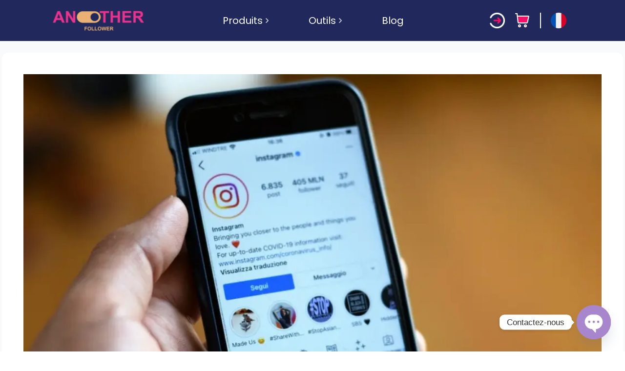

--- FILE ---
content_type: text/html; charset=UTF-8
request_url: https://anotherfollower.fr/blog/2023/06/05/comment-choisir-les-bons-fournisseurs-pour-lachat-de-likes-instagram/
body_size: 18531
content:
<!DOCTYPE html><html lang="fr"><head><title> Comment choisir les bons fournisseurs pour l’achat de Likes Instagram ?  | anotherfollower</title><meta charset="UTF-8"><meta http-equiv="X-UA-Compatible" content="IE=edge"><meta name="viewport" content="width=device-width, initial-scale=1.0">  <script async src="https://www.googletagmanager.com/gtag/js?id=G-DDLBD3Y8VL"></script> <script>window.dataLayer = window.dataLayer || [];

		function gtag() {
			dataLayer.push(arguments);
		}
		gtag('js', new Date());

		gtag('config', 'G-DDLBD3Y8VL');</script> <script>!function(t,e){var o,n,p,r;e.__SV||(window.posthog=e,e._i=[],e.init=function(i,s,a){function g(t,e){var o=e.split(".");2==o.length&&(t=t[o[0]],e=o[1]),t[e]=function(){t.push([e].concat(Array.prototype.slice.call(arguments,0)))}}(p=t.createElement("script")).type="text/javascript",p.async=!0,p.src=s.api_host.replace(".i.posthog.com","-assets.i.posthog.com")+"/static/array.js",(r=t.getElementsByTagName("script")[0]).parentNode.insertBefore(p,r);var u=e;for(void 0!==a?u=e[a]=[]:a="posthog",u.people=u.people||[],u.toString=function(t){var e="posthog";return"posthog"!==a&&(e+="."+a),t||(e+=" (stub)"),e},u.people.toString=function(){return u.toString(1)+".people (stub)"},o="init capture register register_once register_for_session unregister opt_out_capturing has_opted_out_capturing opt_in_capturing reset isFeatureEnabled getFeatureFlag getFeatureFlagPayload reloadFeatureFlags group identify setPersonProperties setPersonPropertiesForFlags resetPersonPropertiesForFlags setGroupPropertiesForFlags resetGroupPropertiesForFlags resetGroups onFeatureFlags addFeatureFlagsHandler onSessionId getSurveys getActiveMatchingSurveys renderSurvey canRenderSurvey getNextSurveyStep".split(" "),n=0;n<o.length;n++)g(u,o[n]);e._i.push([i,s,a])},e.__SV=1)}(document,window.posthog||[]);
		posthog.init('phc_211CEcjELixgTSNQGZOgXY9ZuZJ2KDZ5qnE2jKA6IYV', {
			api_host: 'https://us.i.posthog.com',
			defaults: '2025-11-30'
		})</script> <script>const IMG_URI = "https://anotherfollower.fr/wp-content/themes/anothertheme/assets/img/";</script><meta name='robots' content='index, follow, max-image-preview:large, max-snippet:-1, max-video-preview:-1' /><style>img:is([sizes="auto" i], [sizes^="auto," i]) { contain-intrinsic-size: 3000px 1500px }</style><link rel="canonical" href="https://anotherfollower.fr/blog/2023/06/05/comment-choisir-les-bons-fournisseurs-pour-lachat-de-likes-instagram/" /><meta property="og:locale" content="fr_FR" /><meta property="og:type" content="article" /><meta property="og:title" content="Comment choisir les bons fournisseurs pour l’achat de Likes Instagram ?  - anotherfollower" /><meta property="og:description" content="Instagram est devenu très populaire aujourd’hui. C’est une plateforme incontournable pour le partage de contenus et la promotion des marques ou entreprises. Avoir un nombre conséquent de likes sur vos publications peut vous aider à accroître votre visibilité et votre crédibilité. Atteindre ce niveau est cependant d’une difficulté sans nom.&nbsp; Il peut être tentant d&rsquo;acheter [&hellip;]" /><meta property="og:url" content="https://anotherfollower.fr/blog/2023/06/05/comment-choisir-les-bons-fournisseurs-pour-lachat-de-likes-instagram/" /><meta property="og:site_name" content="anotherfollower" /><meta property="article:published_time" content="2023-06-05T09:04:58+00:00" /><meta property="article:modified_time" content="2024-01-10T14:40:02+00:00" /><meta property="og:image" content="https://anotherfollower.com/wp-content/uploads/2023/06/like-instagram.jpeg" /><meta property="og:image:width" content="1050" /><meta property="og:image:height" content="700" /><meta property="og:image:type" content="image/jpeg" /><meta name="author" content="leo" /><meta name="twitter:card" content="summary_large_image" /><meta name="twitter:label1" content="Written by" /><meta name="twitter:data1" content="leo" /><meta name="twitter:label2" content="Est. reading time" /><meta name="twitter:data2" content="5 minutes" /> <script type="application/ld+json" class="yoast-schema-graph">{"@context":"https://schema.org","@graph":[{"@type":"Article","@id":"https://anotherfollower.fr/blog/2023/06/05/comment-choisir-les-bons-fournisseurs-pour-lachat-de-likes-instagram/#article","isPartOf":{"@id":"https://anotherfollower.fr/blog/2023/06/05/comment-choisir-les-bons-fournisseurs-pour-lachat-de-likes-instagram/"},"author":{"name":"leo","@id":"https://anotherfollower.fr/#/schema/person/0bdc3b4b62f4f7cc6c68f69b1d367021"},"headline":"Comment choisir les bons fournisseurs pour l’achat de Likes Instagram ? ","datePublished":"2023-06-05T09:04:58+00:00","dateModified":"2024-01-10T14:40:02+00:00","mainEntityOfPage":{"@id":"https://anotherfollower.fr/blog/2023/06/05/comment-choisir-les-bons-fournisseurs-pour-lachat-de-likes-instagram/"},"wordCount":1038,"commentCount":0,"publisher":{"@id":"https://anotherfollower.fr/#organization"},"image":{"@id":"https://anotherfollower.fr/blog/2023/06/05/comment-choisir-les-bons-fournisseurs-pour-lachat-de-likes-instagram/#primaryimage"},"thumbnailUrl":"https://anotherfollower.fr/wp-content/uploads/2023/06/like-instagram.jpeg","articleSection":["Uncategorized"],"inLanguage":"fr-FR","potentialAction":[{"@type":"CommentAction","name":"Comment","target":["https://anotherfollower.fr/blog/2023/06/05/comment-choisir-les-bons-fournisseurs-pour-lachat-de-likes-instagram/#respond"]}]},{"@type":"WebPage","@id":"https://anotherfollower.fr/blog/2023/06/05/comment-choisir-les-bons-fournisseurs-pour-lachat-de-likes-instagram/","url":"https://anotherfollower.fr/blog/2023/06/05/comment-choisir-les-bons-fournisseurs-pour-lachat-de-likes-instagram/","name":"Comment choisir les bons fournisseurs pour l’achat de Likes Instagram ?  - anotherfollower","isPartOf":{"@id":"https://anotherfollower.fr/#website"},"primaryImageOfPage":{"@id":"https://anotherfollower.fr/blog/2023/06/05/comment-choisir-les-bons-fournisseurs-pour-lachat-de-likes-instagram/#primaryimage"},"image":{"@id":"https://anotherfollower.fr/blog/2023/06/05/comment-choisir-les-bons-fournisseurs-pour-lachat-de-likes-instagram/#primaryimage"},"thumbnailUrl":"https://anotherfollower.fr/wp-content/uploads/2023/06/like-instagram.jpeg","datePublished":"2023-06-05T09:04:58+00:00","dateModified":"2024-01-10T14:40:02+00:00","breadcrumb":{"@id":"https://anotherfollower.fr/blog/2023/06/05/comment-choisir-les-bons-fournisseurs-pour-lachat-de-likes-instagram/#breadcrumb"},"inLanguage":"fr-FR","potentialAction":[{"@type":"ReadAction","target":["https://anotherfollower.fr/blog/2023/06/05/comment-choisir-les-bons-fournisseurs-pour-lachat-de-likes-instagram/"]}]},{"@type":"ImageObject","inLanguage":"fr-FR","@id":"https://anotherfollower.fr/blog/2023/06/05/comment-choisir-les-bons-fournisseurs-pour-lachat-de-likes-instagram/#primaryimage","url":"https://anotherfollower.fr/wp-content/uploads/2023/06/like-instagram.jpeg","contentUrl":"https://anotherfollower.fr/wp-content/uploads/2023/06/like-instagram.jpeg","width":1050,"height":700,"caption":"Fournisseurs de Likes Instagram"},{"@type":"BreadcrumbList","@id":"https://anotherfollower.fr/blog/2023/06/05/comment-choisir-les-bons-fournisseurs-pour-lachat-de-likes-instagram/#breadcrumb","itemListElement":[{"@type":"ListItem","position":1,"name":"Home","item":"https://anotherfollower.fr/"},{"@type":"ListItem","position":2,"name":"Comment choisir les bons fournisseurs pour l’achat de Likes Instagram ? "}]},{"@type":"WebSite","@id":"https://anotherfollower.fr/#website","url":"https://anotherfollower.fr/","name":"AnotherFollower","description":"","publisher":{"@id":"https://anotherfollower.fr/#organization"},"potentialAction":[{"@type":"SearchAction","target":{"@type":"EntryPoint","urlTemplate":"https://anotherfollower.fr/?s={search_term_string}"},"query-input":{"@type":"PropertyValueSpecification","valueRequired":true,"valueName":"search_term_string"}}],"inLanguage":"fr-FR"},{"@type":"Organization","@id":"https://anotherfollower.fr/#organization","name":"AnotherFollower","url":"https://anotherfollower.fr/","logo":{"@type":"ImageObject","inLanguage":"fr-FR","@id":"https://anotherfollower.fr/#/schema/logo/image/","url":"https://anotherfollower.fr/wp-content/uploads/2023/02/logo.png","contentUrl":"https://anotherfollower.fr/wp-content/uploads/2023/02/logo.png","width":992,"height":232,"caption":"AnotherFollower"},"image":{"@id":"https://anotherfollower.fr/#/schema/logo/image/"}},{"@type":"Person","@id":"https://anotherfollower.fr/#/schema/person/0bdc3b4b62f4f7cc6c68f69b1d367021","name":"leo","image":{"@type":"ImageObject","inLanguage":"fr-FR","@id":"https://anotherfollower.fr/#/schema/person/image/","url":"https://secure.gravatar.com/avatar/74280aceafffb2b07af0b02c038dadbd8faebdafb14dc075d4c0a804fc40747f?s=96&d=mm&r=g","contentUrl":"https://secure.gravatar.com/avatar/74280aceafffb2b07af0b02c038dadbd8faebdafb14dc075d4c0a804fc40747f?s=96&d=mm&r=g","caption":"leo"}}]}</script> <link rel='dns-prefetch' href='//anotherfollower.fr' /><link rel='dns-prefetch' href='//js.retainful.com' /><link rel="alternate" type="application/rss+xml" title="anotherfollower &raquo; Comment choisir les bons fournisseurs pour l’achat de Likes Instagram ?  Flux des commentaires" href="https://anotherfollower.fr/blog/2023/06/05/comment-choisir-les-bons-fournisseurs-pour-lachat-de-likes-instagram/feed/" /> <script>var wpo_server_info_css = {"user_agent":"Mozilla\/5.0 (Macintosh; Intel Mac OS X 10_15_7) AppleWebKit\/537.36 (KHTML, like Gecko) Chrome\/131.0.0.0 Safari\/537.36; ClaudeBot\/1.0; +claudebot@anthropic.com)"}
    var wpo_min47101cc7=document.createElement("link");wpo_min47101cc7.rel="stylesheet",wpo_min47101cc7.type="text/css",wpo_min47101cc7.media="async",wpo_min47101cc7.href="https://anotherfollower.fr/wp-includes/css/dist/block-library/style.min.css",wpo_min47101cc7.onload=function() {wpo_min47101cc7.media="all"},document.getElementsByTagName("head")[0].appendChild(wpo_min47101cc7);</script> <script>var wpo_server_info_css = {"user_agent":"Mozilla\/5.0 (Macintosh; Intel Mac OS X 10_15_7) AppleWebKit\/537.36 (KHTML, like Gecko) Chrome\/131.0.0.0 Safari\/537.36; ClaudeBot\/1.0; +claudebot@anthropic.com)"}
    var wpo_min70d720eb=document.createElement("link");wpo_min70d720eb.rel="stylesheet",wpo_min70d720eb.type="text/css",wpo_min70d720eb.media="async",wpo_min70d720eb.href="https://anotherfollower.fr/wp-content/plugins/woocommerce/assets/css/woocommerce.css",wpo_min70d720eb.onload=function() {wpo_min70d720eb.media="all"},document.getElementsByTagName("head")[0].appendChild(wpo_min70d720eb);</script> <style id='classic-theme-styles-inline-css' type='text/css'>/*! This file is auto-generated */
.wp-block-button__link{color:#fff;background-color:#32373c;border-radius:9999px;box-shadow:none;text-decoration:none;padding:calc(.667em + 2px) calc(1.333em + 2px);font-size:1.125em}.wp-block-file__button{background:#32373c;color:#fff;text-decoration:none}</style><style id='global-styles-inline-css' type='text/css'>:root{--wp--preset--aspect-ratio--square: 1;--wp--preset--aspect-ratio--4-3: 4/3;--wp--preset--aspect-ratio--3-4: 3/4;--wp--preset--aspect-ratio--3-2: 3/2;--wp--preset--aspect-ratio--2-3: 2/3;--wp--preset--aspect-ratio--16-9: 16/9;--wp--preset--aspect-ratio--9-16: 9/16;--wp--preset--color--black: #000000;--wp--preset--color--cyan-bluish-gray: #abb8c3;--wp--preset--color--white: #ffffff;--wp--preset--color--pale-pink: #f78da7;--wp--preset--color--vivid-red: #cf2e2e;--wp--preset--color--luminous-vivid-orange: #ff6900;--wp--preset--color--luminous-vivid-amber: #fcb900;--wp--preset--color--light-green-cyan: #7bdcb5;--wp--preset--color--vivid-green-cyan: #00d084;--wp--preset--color--pale-cyan-blue: #8ed1fc;--wp--preset--color--vivid-cyan-blue: #0693e3;--wp--preset--color--vivid-purple: #9b51e0;--wp--preset--gradient--vivid-cyan-blue-to-vivid-purple: linear-gradient(135deg,rgba(6,147,227,1) 0%,rgb(155,81,224) 100%);--wp--preset--gradient--light-green-cyan-to-vivid-green-cyan: linear-gradient(135deg,rgb(122,220,180) 0%,rgb(0,208,130) 100%);--wp--preset--gradient--luminous-vivid-amber-to-luminous-vivid-orange: linear-gradient(135deg,rgba(252,185,0,1) 0%,rgba(255,105,0,1) 100%);--wp--preset--gradient--luminous-vivid-orange-to-vivid-red: linear-gradient(135deg,rgba(255,105,0,1) 0%,rgb(207,46,46) 100%);--wp--preset--gradient--very-light-gray-to-cyan-bluish-gray: linear-gradient(135deg,rgb(238,238,238) 0%,rgb(169,184,195) 100%);--wp--preset--gradient--cool-to-warm-spectrum: linear-gradient(135deg,rgb(74,234,220) 0%,rgb(151,120,209) 20%,rgb(207,42,186) 40%,rgb(238,44,130) 60%,rgb(251,105,98) 80%,rgb(254,248,76) 100%);--wp--preset--gradient--blush-light-purple: linear-gradient(135deg,rgb(255,206,236) 0%,rgb(152,150,240) 100%);--wp--preset--gradient--blush-bordeaux: linear-gradient(135deg,rgb(254,205,165) 0%,rgb(254,45,45) 50%,rgb(107,0,62) 100%);--wp--preset--gradient--luminous-dusk: linear-gradient(135deg,rgb(255,203,112) 0%,rgb(199,81,192) 50%,rgb(65,88,208) 100%);--wp--preset--gradient--pale-ocean: linear-gradient(135deg,rgb(255,245,203) 0%,rgb(182,227,212) 50%,rgb(51,167,181) 100%);--wp--preset--gradient--electric-grass: linear-gradient(135deg,rgb(202,248,128) 0%,rgb(113,206,126) 100%);--wp--preset--gradient--midnight: linear-gradient(135deg,rgb(2,3,129) 0%,rgb(40,116,252) 100%);--wp--preset--font-size--small: 13px;--wp--preset--font-size--medium: 20px;--wp--preset--font-size--large: 36px;--wp--preset--font-size--x-large: 42px;--wp--preset--spacing--20: 0.44rem;--wp--preset--spacing--30: 0.67rem;--wp--preset--spacing--40: 1rem;--wp--preset--spacing--50: 1.5rem;--wp--preset--spacing--60: 2.25rem;--wp--preset--spacing--70: 3.38rem;--wp--preset--spacing--80: 5.06rem;--wp--preset--shadow--natural: 6px 6px 9px rgba(0, 0, 0, 0.2);--wp--preset--shadow--deep: 12px 12px 50px rgba(0, 0, 0, 0.4);--wp--preset--shadow--sharp: 6px 6px 0px rgba(0, 0, 0, 0.2);--wp--preset--shadow--outlined: 6px 6px 0px -3px rgba(255, 255, 255, 1), 6px 6px rgba(0, 0, 0, 1);--wp--preset--shadow--crisp: 6px 6px 0px rgba(0, 0, 0, 1);}:where(.is-layout-flex){gap: 0.5em;}:where(.is-layout-grid){gap: 0.5em;}body .is-layout-flex{display: flex;}.is-layout-flex{flex-wrap: wrap;align-items: center;}.is-layout-flex > :is(*, div){margin: 0;}body .is-layout-grid{display: grid;}.is-layout-grid > :is(*, div){margin: 0;}:where(.wp-block-columns.is-layout-flex){gap: 2em;}:where(.wp-block-columns.is-layout-grid){gap: 2em;}:where(.wp-block-post-template.is-layout-flex){gap: 1.25em;}:where(.wp-block-post-template.is-layout-grid){gap: 1.25em;}.has-black-color{color: var(--wp--preset--color--black) !important;}.has-cyan-bluish-gray-color{color: var(--wp--preset--color--cyan-bluish-gray) !important;}.has-white-color{color: var(--wp--preset--color--white) !important;}.has-pale-pink-color{color: var(--wp--preset--color--pale-pink) !important;}.has-vivid-red-color{color: var(--wp--preset--color--vivid-red) !important;}.has-luminous-vivid-orange-color{color: var(--wp--preset--color--luminous-vivid-orange) !important;}.has-luminous-vivid-amber-color{color: var(--wp--preset--color--luminous-vivid-amber) !important;}.has-light-green-cyan-color{color: var(--wp--preset--color--light-green-cyan) !important;}.has-vivid-green-cyan-color{color: var(--wp--preset--color--vivid-green-cyan) !important;}.has-pale-cyan-blue-color{color: var(--wp--preset--color--pale-cyan-blue) !important;}.has-vivid-cyan-blue-color{color: var(--wp--preset--color--vivid-cyan-blue) !important;}.has-vivid-purple-color{color: var(--wp--preset--color--vivid-purple) !important;}.has-black-background-color{background-color: var(--wp--preset--color--black) !important;}.has-cyan-bluish-gray-background-color{background-color: var(--wp--preset--color--cyan-bluish-gray) !important;}.has-white-background-color{background-color: var(--wp--preset--color--white) !important;}.has-pale-pink-background-color{background-color: var(--wp--preset--color--pale-pink) !important;}.has-vivid-red-background-color{background-color: var(--wp--preset--color--vivid-red) !important;}.has-luminous-vivid-orange-background-color{background-color: var(--wp--preset--color--luminous-vivid-orange) !important;}.has-luminous-vivid-amber-background-color{background-color: var(--wp--preset--color--luminous-vivid-amber) !important;}.has-light-green-cyan-background-color{background-color: var(--wp--preset--color--light-green-cyan) !important;}.has-vivid-green-cyan-background-color{background-color: var(--wp--preset--color--vivid-green-cyan) !important;}.has-pale-cyan-blue-background-color{background-color: var(--wp--preset--color--pale-cyan-blue) !important;}.has-vivid-cyan-blue-background-color{background-color: var(--wp--preset--color--vivid-cyan-blue) !important;}.has-vivid-purple-background-color{background-color: var(--wp--preset--color--vivid-purple) !important;}.has-black-border-color{border-color: var(--wp--preset--color--black) !important;}.has-cyan-bluish-gray-border-color{border-color: var(--wp--preset--color--cyan-bluish-gray) !important;}.has-white-border-color{border-color: var(--wp--preset--color--white) !important;}.has-pale-pink-border-color{border-color: var(--wp--preset--color--pale-pink) !important;}.has-vivid-red-border-color{border-color: var(--wp--preset--color--vivid-red) !important;}.has-luminous-vivid-orange-border-color{border-color: var(--wp--preset--color--luminous-vivid-orange) !important;}.has-luminous-vivid-amber-border-color{border-color: var(--wp--preset--color--luminous-vivid-amber) !important;}.has-light-green-cyan-border-color{border-color: var(--wp--preset--color--light-green-cyan) !important;}.has-vivid-green-cyan-border-color{border-color: var(--wp--preset--color--vivid-green-cyan) !important;}.has-pale-cyan-blue-border-color{border-color: var(--wp--preset--color--pale-cyan-blue) !important;}.has-vivid-cyan-blue-border-color{border-color: var(--wp--preset--color--vivid-cyan-blue) !important;}.has-vivid-purple-border-color{border-color: var(--wp--preset--color--vivid-purple) !important;}.has-vivid-cyan-blue-to-vivid-purple-gradient-background{background: var(--wp--preset--gradient--vivid-cyan-blue-to-vivid-purple) !important;}.has-light-green-cyan-to-vivid-green-cyan-gradient-background{background: var(--wp--preset--gradient--light-green-cyan-to-vivid-green-cyan) !important;}.has-luminous-vivid-amber-to-luminous-vivid-orange-gradient-background{background: var(--wp--preset--gradient--luminous-vivid-amber-to-luminous-vivid-orange) !important;}.has-luminous-vivid-orange-to-vivid-red-gradient-background{background: var(--wp--preset--gradient--luminous-vivid-orange-to-vivid-red) !important;}.has-very-light-gray-to-cyan-bluish-gray-gradient-background{background: var(--wp--preset--gradient--very-light-gray-to-cyan-bluish-gray) !important;}.has-cool-to-warm-spectrum-gradient-background{background: var(--wp--preset--gradient--cool-to-warm-spectrum) !important;}.has-blush-light-purple-gradient-background{background: var(--wp--preset--gradient--blush-light-purple) !important;}.has-blush-bordeaux-gradient-background{background: var(--wp--preset--gradient--blush-bordeaux) !important;}.has-luminous-dusk-gradient-background{background: var(--wp--preset--gradient--luminous-dusk) !important;}.has-pale-ocean-gradient-background{background: var(--wp--preset--gradient--pale-ocean) !important;}.has-electric-grass-gradient-background{background: var(--wp--preset--gradient--electric-grass) !important;}.has-midnight-gradient-background{background: var(--wp--preset--gradient--midnight) !important;}.has-small-font-size{font-size: var(--wp--preset--font-size--small) !important;}.has-medium-font-size{font-size: var(--wp--preset--font-size--medium) !important;}.has-large-font-size{font-size: var(--wp--preset--font-size--large) !important;}.has-x-large-font-size{font-size: var(--wp--preset--font-size--x-large) !important;}
:where(.wp-block-post-template.is-layout-flex){gap: 1.25em;}:where(.wp-block-post-template.is-layout-grid){gap: 1.25em;}
:where(.wp-block-columns.is-layout-flex){gap: 2em;}:where(.wp-block-columns.is-layout-grid){gap: 2em;}
:root :where(.wp-block-pullquote){font-size: 1.5em;line-height: 1.6;}</style><style id='woocommerce-inline-inline-css' type='text/css'>.woocommerce form .form-row .required { visibility: visible; }</style><link rel='stylesheet' id='faq-style-css' href='https://anotherfollower.fr/wp-content/themes/anothertheme/components/faq/style.css' type='text/css' media='all' /><link rel='stylesheet' id='notification-style-css' href='https://anotherfollower.fr/wp-content/themes/anothertheme/components/notification/style.css' type='text/css' media='all' /><link rel='stylesheet' id='promotions-style-css' href='https://anotherfollower.fr/wp-content/themes/anothertheme/components/promotion/style.css' type='text/css' media='all' /><link rel='stylesheet' id='wpo_min-header-0-css' href='https://anotherfollower.com/wp-content/cache/wpo-minify/1768434703/assets/wpo-minify-header-c4e9100f.min.css' type='text/css' media='all' /><link rel='stylesheet' id='wpo_min-header-1-css' href='https://anotherfollower.com/wp-content/cache/wpo-minify/1768434703/assets/wpo-minify-header-2f22120a.min.css' type='text/css' media='only screen and (max-width: 768px)' /><link rel='stylesheet' id='wpo_min-header-2-css' href='https://anotherfollower.com/wp-content/cache/wpo-minify/1768434703/assets/wpo-minify-header-767d2430.min.css' type='text/css' media='all' /> <script type="text/javascript" src="https://anotherfollower.fr/wp-includes/js/jquery/jquery.min.js" id="jquery-core-js"></script> <script type="text/javascript" src="https://anotherfollower.fr/wp-includes/js/jquery/jquery-migrate.min.js" id="jquery-migrate-js"></script> <script type="text/javascript" src="https://anotherfollower.fr/wp-content/plugins/woocommerce/assets/js/jquery-blockui/jquery.blockUI.min.js" id="jquery-blockui-js" defer="defer" data-wp-strategy="defer"></script> <script type="text/javascript" id="wc-add-to-cart-js-extra">var wc_add_to_cart_params = {"ajax_url":"\/wp-admin\/admin-ajax.php","wc_ajax_url":"\/?wc-ajax=%%endpoint%%","i18n_view_cart":"View cart","cart_url":"https:\/\/anotherfollower.fr\/pay\/","is_cart":"","cart_redirect_after_add":"no"};</script> <script type="text/javascript" src="https://anotherfollower.fr/wp-content/plugins/woocommerce/assets/js/frontend/add-to-cart.min.js" id="wc-add-to-cart-js" defer="defer" data-wp-strategy="defer"></script> <script type="text/javascript" src="https://anotherfollower.fr/wp-content/plugins/woocommerce/assets/js/js-cookie/js.cookie.min.js" id="js-cookie-js" defer="defer" data-wp-strategy="defer"></script> <script type="text/javascript" id="woocommerce-js-extra">var woocommerce_params = {"ajax_url":"\/wp-admin\/admin-ajax.php","wc_ajax_url":"\/?wc-ajax=%%endpoint%%","i18n_password_show":"Show password","i18n_password_hide":"Hide password"};</script> <script type="text/javascript" src="https://anotherfollower.fr/wp-content/plugins/woocommerce/assets/js/frontend/woocommerce.min.js" id="woocommerce-js" defer="defer" data-wp-strategy="defer"></script> <script type="text/javascript" src="https://anotherfollower.fr/wp-content/themes/anothertheme/assets/js/script.js" id="main-script-js"></script> <script type="text/javascript" src="https://anotherfollower.fr/wp-content/themes/anothertheme/assets/js/anime.js" id="anime-script-js"></script> <script type="text/javascript" src="https://anotherfollower.fr/wp-content/themes/anothertheme/assets/js/homepage.js" id="homepage-script-js"></script> <script type="text/javascript" id="wc-cart-fragments-js-extra">var wc_cart_fragments_params = {"ajax_url":"\/wp-admin\/admin-ajax.php","wc_ajax_url":"\/?wc-ajax=%%endpoint%%","cart_hash_key":"wc_cart_hash_b33dd2a99e4f0f90001e77d1270bd464","fragment_name":"wc_fragments_b33dd2a99e4f0f90001e77d1270bd464","request_timeout":"5000"};</script> <script type="text/javascript" src="https://anotherfollower.fr/wp-content/plugins/woocommerce/assets/js/frontend/cart-fragments.min.js" id="wc-cart-fragments-js" defer="defer" data-wp-strategy="defer"></script> <script type="text/javascript" id="rnoc_track-user-cart-js-extra">var retainful_cart_data = {"ajax_url":"https:\/\/anotherfollower.fr\/wp-admin\/admin-ajax.php","jquery_url":"https:\/\/anotherfollower.fr\/wp-includes\/js\/jquery\/jquery.js","ip":"18.217.19.225","version":"2.6.42","public_key":"5a65b170-ede7-4d8c-b531-adf07b4a89bb","api_url":"https:\/\/api.retainful.com\/v1\/woocommerce\/webhooks\/checkout","billing_email":"","tracking_element_selector":"retainful-abandoned-cart-data","cart_tracking_engine":"js"};</script> <script src='https://js.retainful.com/woocommerce/v2/retainful.js' id='rnoc_track-user-cart-js' data-cfasync='false' defer></script><script type="text/javascript" id="rnoc_popup-coupon-js-extra">var retainful_popup_data = {"ajax_url":"https:\/\/anotherfollower.fr\/wp-admin\/admin-ajax.php","version":"2.6.42","popup_redirect_timeout":"1500"};</script> <script type="text/javascript" src="https://anotherfollower.com/wp-content/plugins/retainful-next-order-coupon-for-woocommerce//src/assets/js/popup_coupon.js" id="rnoc_popup-coupon-js"></script> <link rel="https://api.w.org/" href="https://anotherfollower.fr/wp-json/" /><link rel="alternate" title="JSON" type="application/json" href="https://anotherfollower.fr/wp-json/wp/v2/posts/24551" /><link rel="EditURI" type="application/rsd+xml" title="RSD" href="https://anotherfollower.fr/xmlrpc.php?rsd" /><link rel='shortlink' href='https://anotherfollower.com/?p=24551' /><link rel="alternate" title="oEmbed (JSON)" type="application/json+oembed" href="https://anotherfollower.fr/wp-json/oembed/1.0/embed?url=https%3A%2F%2Fanotherfollower.fr%2Fblog%2F2023%2F06%2F05%2Fcomment-choisir-les-bons-fournisseurs-pour-lachat-de-likes-instagram%2F" /><link rel="alternate" title="oEmbed (XML)" type="text/xml+oembed" href="https://anotherfollower.fr/wp-json/oembed/1.0/embed?url=https%3A%2F%2Fanotherfollower.fr%2Fblog%2F2023%2F06%2F05%2Fcomment-choisir-les-bons-fournisseurs-pour-lachat-de-likes-instagram%2F&#038;format=xml" /> <noscript><style>.woocommerce-product-gallery{ opacity: 1 !important; }</style></noscript><link rel="icon" href="https://anotherfollower.fr/wp-content/uploads/2023/08/cropped-logo-32x32.png" sizes="32x32" /><link rel="icon" href="https://anotherfollower.fr/wp-content/uploads/2023/08/cropped-logo-192x192.png" sizes="192x192" /><link rel="apple-touch-icon" href="https://anotherfollower.fr/wp-content/uploads/2023/08/cropped-logo-180x180.png" /><meta name="msapplication-TileImage" content="https://anotherfollower.fr/wp-content/uploads/2023/08/cropped-logo-270x270.png" /><style>a {
			cursor: pointer;
		}
		#nav-icon1 {
			width: 40px;
			height: 30px;
			position: relative;
			-webkit-transform: rotate(0deg);
			-moz-transform: rotate(0deg);
			-o-transform: rotate(0deg);
			transform: rotate(0deg);
			-webkit-transition: .5s ease-in-out;
			-moz-transition: .5s ease-in-out;
			-o-transition: .5s ease-in-out;
			transition: .5s ease-in-out;
			cursor: pointer;
		}

		#nav-icon1 span {
			display: block;
			position: absolute;
			height: 5px;
			width: 100%;
			background: white;
			border-radius: 9px;
			opacity: 1;
			left: 0;
			-webkit-transform: rotate(0deg);
			-moz-transform: rotate(0deg);
			-o-transform: rotate(0deg);
			transform: rotate(0deg);
			-webkit-transition: .25s ease-in-out;
			-moz-transition: .25s ease-in-out;
			-o-transition: .25s ease-in-out;
			transition: .25s ease-in-out;
		}

		#nav-icon1 span:nth-child(1) {
			top: 0px;
		}

		#nav-icon1 span:nth-child(2) {
			top: 18px;
			width: 60%;
			transform: translate(65%, 0);
		}

		#nav-icon1 span:nth-child(3) {
			top: 36px;
		}

		#nav-icon1.open span:nth-child(1) {
			top: 18px;
			-webkit-transform: rotate(135deg);
			-moz-transform: rotate(135deg);
			-o-transform: rotate(135deg);
			transform: rotate(135deg);
		}

		#nav-icon1.open span:nth-child(2) {
			opacity: 0;
			left: -60px;
		}

		#nav-icon1.open span:nth-child(3) {
			top: 18px;
			-webkit-transform: rotate(-135deg);
			-moz-transform: rotate(-135deg);
			-o-transform: rotate(-135deg);
			transform: rotate(-135deg);
		}

		#ads_parent:hover #ads_overlay
		{
			display: flex;
			opacity: 1;
		}

		/* Mega menu hover functionality */
		.mega_nav_hover:hover .mega_nav {
			opacity: 1 !important;
			visibility: visible !important;
		}

		.mega_nav_hover .mega_nav:hover {
			opacity: 1 !important;
			visibility: visible !important;
		}</style><link rel="preload" href="https://anotherfollower.fr/wp-content/themes/anothertheme//assets/fonts/lato_2.woff2" as="font" type="font/woff2" crossorigin hreflang="fr" ></head><body class="antialiased"><div class="fixed z-50 hidden bottom-32 right-5 lg:block" id="promotion_area"></div><div class="fixed top-0 right-0 z-50 w-full pointer-events-none lg:top-20 lg:right-5 lg:w-1/4" id="af_notification_space"></div><section id="main_header"><div class="hidden w-full p-5 bg-primary lg:block"><div class="flex justify-between"><div class=""><div class="lg:pl-20"> <a href="https://anotherfollower.fr/"><img src="https://anotherfollower.fr/wp-content/themes/anothertheme/assets/img/logoresized200.webp" class="px-1"
 width="200px" height="46px" alt="Logo Anotherfollower"></a></div></div><div class="my-auto h-fit" id="main_menu"><div class="h-fit"><ul class="relative flex space-x-20 text-xl font-light text-white font-poppins h-fit"><li class="relative transition-all duration-500 cursor-pointer hover:underline underline-offset-2 mega_nav_hover"
 data-target="mega_nav_product" data-state="closed"> <a href="https://anotherfollower.fr/products/" class="flex items-center"> Produits <img src="https://anotherfollower.fr/wp-content/themes/anothertheme/assets/img/caret.svg" width="10px" height="10px"
 class="inline ml-1 transition-all duration-500 -rotate-90 caret" alt="Caret"> </a><div
 class="absolute bg-white rounded-xl flex top-10 w-[70vw] -translate-x-[50%] overflow-hidden opacity-0 invisible transition-all duration-300 mega_nav mega_nav_product z-50 shadow-sm hover:opacity-100 hover:visible"><div class="w-4/5"> <script>console.log('Category URL: instagram');</script><script>console.log('Category URL: tiktok');</script><script>console.log('Category URL: youtube');</script><script>console.log('Category URL: facebook');</script><div class="menu-main-menu-container"><ul id="menu-main-menu" class="p-10 flex w-full"><div class="w-1/4"> <a href="https://anotherfollower.fr/products/instagram/" class="block"><div class="flex space-x-2 text-black font-cera hover:text-primary transition-colors"><div class=""><i class="bi bi-instagram"></i></div><div class="text-gray-700 hover:text-primary"> Instagram</div></div> </a><div
 class="text-[1rem] font-light text-black font-cera "><ul class=""><li class="py-1"><a href="http://anotherfollower.fr//products/acheter-followers-instagram"><i class="text-xl bi bi-person-add"></i> Followers</a></li><li class="py-1"><a href="http://anotherfollower.fr//products/acheter-des-likes-instagram"><i class="text-xl bi bi-hand-thumbs-up"></i> Likes</a></li><li class="py-1"><a href="http://anotherfollower.fr//products/acheter-des-vues-instagram"><i class="text-xl bi bi-eye"></i> views</a></li><li class="py-1"><a href="http://anotherfollower.fr//products/acheter-des-commentaires-instagram"><i class="text-xl bi bi-chat-dots-fill"></i> Comments</a></li></ul></div></div><div class="w-1/4"> <a href="https://anotherfollower.fr/products/tiktok/" class="block"><div class="flex space-x-2 text-black font-cera hover:text-primary transition-colors"><div class=""><i class="bi bi-tiktok"></i></div><div class="text-gray-700 hover:text-primary"> Tiktok</div></div> </a><div
 class="text-[1rem] font-light text-black font-cera "><ul class=""><li class="py-1"><a href="http://anotherfollower.fr//products/acheter-des-abonnes-tiktok"><i class="text-xl bi bi-person-plus"></i> Followers</a></li><li class="py-1"><a href="http://anotherfollower.fr//products/acheter-des-likes-tiktok"><i class="text-xl bi bi-heart-fill"></i> Likes</a></li><li class="py-1"><a href="http://anotherfollower.fr//products/acheter-vues-tiktok"><i class="text-xl bi bi-eye"></i> Views</a></li><li class="py-1"><a href="http://anotherfollower.fr//products/acheter-des-commentaires-tiktok"><i class="text-xl bi bi-chat-dots"></i> Comments</a></li></ul></div></div><div class="w-1/4"> <a href="https://anotherfollower.fr/products/youtube/" class="block"><div class="flex space-x-2 text-black font-cera hover:text-primary transition-colors"><div class=""><i class="bi bi-youtube"></i></div><div class="text-gray-700 hover:text-primary"> Youtube</div></div> </a><div
 class="text-[1rem] font-light text-black font-cera "><ul class=""><li class="py-1"><a href="http://anotherfollower.fr//products/acheter-des-abonnes-youtube"><i class="text-xl bi bi-person-badge"></i> Subscribers</a></li><li class="py-1"><a href="http://anotherfollower.fr//products/acheter-des-likes-youtube"><i class="text-xl bi bi-heart-fill"></i> Likes</a></li><li class="py-1"><a href="http://anotherfollower.fr//products/acheter-des-vues-youtube"><i class="text-xl bi bi-eye"></i> Views</a></li><li class="py-1"><a href="http://anotherfollower.fr//products/acheter-des-commentaires-sur-youtube"><i class="text-xl bi bi-chat-dots-fill"></i> Comments</a></li></ul></div></div><div class="w-1/4"> <a href="https://anotherfollower.fr/products/facebook-cat/" class="block"><div class="flex space-x-2 text-black font-cera hover:text-primary transition-colors"><div class=""><i class="bi bi-facebook"></i></div><div class="text-gray-700 hover:text-primary"> Facebook</div></div> </a><div
 class="text-[1rem] font-light text-black font-cera "><ul class=""><li class="py-1"><a href="http://anotherfollower.fr//products/acheter-des-likes-facebook"><i class="text-xl bi bi-hand-thumbs-up"></i> Likes</a></li><li class="py-1"><a href="http://anotherfollower.fr//products/achetez-des-likes-de-posts-facebook"><i class="text-xl bi bi-heart-left-fill"></i> Post Likes</a></li><li class="py-1"><a href="http://anotherfollower.fr//products/achetez-5-etoiles-facebook"><i class="text-xl bi bi-start"></i> 5 Stars</a></li><li class="py-1"><a href="http://anotherfollower.fr//products/acheter-des-commentaires-facebook"><i class="text-xl bi bi-chat-dots-fill"></i> Comments</a></li></ul></div></div></ul></div></div><div class="relative flex-grow w-1/5 px-5 py-10 bg-soft-primary"><div class="absolute bg-secondary rotate-45 px-7 top-[0.50rem] -right-[1.50rem]"> NEW</div> <a href="https://anotherfollower.fr/products/packs/" class="block"><div class="text-xl font-bold text-primary font-lato hover:underline "> <img src="https://anotherfollower.fr/wp-content/themes/anothertheme/assets/img/Pack-icon.svg" class="inline mx-2" width="32px" height="32px" alt="icon pack">Nos packs</div> </a></div></li><li class="relative transition-all duration-500 cursor-pointer hover:underline underline-offset-2 mega_nav_hover"
 data-target="mega_nav_tools" data-state="closed"> <a href="#" class="flex items-center"> Outils <img src="https://anotherfollower.fr/wp-content/themes/anothertheme/assets/img/caret.svg" width="10px" height="10px" 
 class="inline ml-1 transition-all duration-500 -rotate-90 caret" alt="Caret"> </a><div
 class="absolute bg-white rounded-xl flex top-10 w-[55vw] -translate-x-[40%] overflow-hidden opacity-0 invisible transition-all duration-300 mega_nav mega_nav_tools z-50 shadow-sm hover:opacity-100 hover:visible"><div class="flex w-full p-10"><div class="w-1/2"><div class="flex w-full space-x-2 font-cera"><div class="text-black"><i class="bi bi-instagram"></i></div><div class="text-gray-700">Instagram</div></div><div class="mr-5 border-r-2 border-black"><ul class="text-black text-md font-cera"><li class="p-2"><a href="https://anotherfollower.fr/pages/visionneuse-stories-instagram/"><div class="flex w-full space-x-2 "><div class="text-black"><i class="bi bi-eye"></i></div><div class="text-gray-700">Visionneuse de Story</div></div> </a></li><li class="p-2"><a href="https://anotherfollower.fr/pages/generateur-de-polices-instagram/"><div class="flex w-full space-x-2 "><div class="text-black"><i class="bi bi-file-font"></i></div><div class="text-gray-700">Générateur de polices</div></div> </a></li><li class="p-2"><a href="https://anotherfollower.fr/pages/generateur-de-hashtags/"><div class="flex w-full space-x-2 "><div class="text-black"><i class="bi bi-hash"></i></div><div class="text-gray-700">Générateur de hashtag</div></div> </a></li><li class="p-2"><a href="https://anotherfollower.fr/pages/calculer-votre-taux-dengagement-instagram-gratuitement/"><div class="flex w-full space-x-2 "><div class="text-black"><i class="bi bi-calculator"></i></div><div class="text-gray-700">Calculateur de taux d'engagement</div></div> </a></li></li></ul></div></div><div class="w-1/2"><div class="flex w-full space-x-2 font-cera"><div class="text-black"><i class="bi bi-tiktok"></i></div><div class="text-gray-700">Tiktok</div></div><div class="w-full"><ul class="text-black text-md font-cera"><li class="p-2"><a href="https://anotherfollower.fr/pages/calculatrice-dargent-tiktok/"><div class="flex w-full space-x-2 "><div class="text-black"><i class="bi bi-cash"></i></div><div class="text-gray-700">Calculateur d'argent TikTok</div></div> </a></li></ul></div></div></div></div></li><li class="transition-all duration-500 cursor-pointer hover:underline underline-offset-2"><a href="/blogs">Blog</a></li></ul></div></div><div class="my-auto h-fit lg:pr-20" id="main_utility"><div class="flex my-auto h-fit"><div class="flex px-5 space-x-5 border-r-2 h-fit border-r-white"><div class=""> <a href="https://anotherfollower.fr/login"> <img src="https://anotherfollower.fr/wp-content/themes/anothertheme/assets/img/login.png" width="32px" height="32px" alt="User icon"> </a></div><div class="relative"> <a href="https://anotherfollower.fr/panier/"><div class="absolute top-0 right-0"></div> <img src="https://anotherfollower.fr/wp-content/themes/anothertheme/assets/img/cart.svg" width="32px" height="32px" alt="Cart icon"> </a></div></div><div class="relative flex px-5 space-x-5 h-fit"><div class="relative cursor-pointer langSwitcher"> <img src="https://anotherfollower.fr/wp-content/themes/anothertheme/assets/img/fr.svg" width="32px" height="32px" alt="Cart icon"
 class="pointer-events-none"><div class="absolute z-50 hidden langBox"><div class="my-2"><a href="https://anotherfollower.fr/blog/2023/06/05/comment-choisir-les-bons-fournisseurs-pour-lachat-de-likes-instagram/"><img src="https://anotherfollower.fr/wp-content/themes/anothertheme/assets/img/en.svg" width="32px" height="32px" alt="Language icon" class="pointer-events-none"></a></div><div class="my-2"><a href="https://anotherfollower.fr/blog/2023/06/05/comment-choisir-les-bons-fournisseurs-pour-lachat-de-likes-instagram/"><img src="https://anotherfollower.fr/wp-content/themes/anothertheme/assets/img/es.svg" width="32px" height="32px" alt="Language icon" class="pointer-events-none"></a></div></div></div></div></div></div></div></div><div class="top-0 z-50 block w-full h-fit lg:hidden" id="mobile_nav"><div class="w-full p-5 bg-primary"><div class="flex justify-between"><div class="w-2/3"><div class="mr-0 transition-all duration-500 w-fit" id="mobile_logo"> <a href="https://anotherfollower.fr/"><img src="https://anotherfollower.fr/wp-content/themes/anothertheme/assets/img/logoresized200.webp" class="px-1"
 width="200px" height="46px" alt="burger"></a></div></div><div class="w-1/3"><div id="nav-icon1" class="ml-auto mr-0"> <span></span> <span></span> <span></span></div></div></div></div><div class="w-full h-full bg-primary text-white font-poppins font-light overflow-scroll transition-all duration-500 -translate-x-[100%] hidden z-50"
 id="nav_menu"><div class="flex w-2/3 mx-auto mt-2"><div class="w-1/2"><div class="relative mx-auto cursor-pointer langSwitcher w-fit"> <img src="https://anotherfollower.fr/wp-content/themes/anothertheme/assets/img/fr.svg" width="32px" height="32px" alt="Cart icon"
 class="pointer-events-none"><div class="absolute z-50 hidden langBox"><div class="my-2"><a href="https://anotherfollower.fr/blog/2023/06/05/comment-choisir-les-bons-fournisseurs-pour-lachat-de-likes-instagram/"><img src="https://anotherfollower.fr/wp-content/themes/anothertheme/assets/img/en.svg" width="32px" height="32px" alt="enLanguage icon" class="pointer-events-none"></a></div><div class="my-2"><a href="https://anotherfollower.fr/blog/2023/06/05/comment-choisir-les-bons-fournisseurs-pour-lachat-de-likes-instagram/"><img src="https://anotherfollower.fr/wp-content/themes/anothertheme/assets/img/es.svg" width="32px" height="32px" alt="esLanguage icon" class="pointer-events-none"></a></div></div></div></div><div class="w-1/2"><div class="relative mx-auto w-fit"> <a href="https://anotherfollower.fr/panier/"><div class="absolute top-0 right-0"></div> <img src="https://anotherfollower.fr/wp-content/themes/anothertheme/assets/img/cart.svg" width="32px" height="32px" alt="Cart icon"> </a></div></div></div><div class=""><div class="menu-new-mobile-menu-container"><ul id="menu-new-mobile-menu" class="w-full my-5"><div class="font-cera"><div class="flex justify-between w-full p-5 text-xl parent-menus" onclick="showChildren(this)" data-shown="false"><div class=""><i class="bi bi-instagram"></i> Instagram</div><div class="icon"> <i class="bi bi-arrow-right"></i></div></div><div class="hidden px-5 child-menu"><a href="http://anotherfollower.fr//products/acheter-followers-instagram"><div class="w-full p-5 text-xl"> <i class="bi bi-person-add"></i> Followers</div></a><a href="http://anotherfollower.fr//products/acheter-des-likes-instagram"><div class="w-full p-5 text-xl"> <i class="bi bi-hand-thumbs-up"></i> Likes</div></a><a href="http://anotherfollower.fr//products/acheter-des-vues-instagram"><div class="w-full p-5 text-xl"> <i class="bi bi-eye"></i> Vues</div></a><a href="http://anotherfollower.fr//products/acheter-des-commentaires-instagram"><div class="w-full p-5 text-xl"> <i class="bi bi-chat-dots-fill"></i> Commentaires</div></a></div></div><div class="font-cera"><div class="flex justify-between w-full p-5 text-xl parent-menus" onclick="showChildren(this)" data-shown="false"><div class=""><i class="bi bi-tiktok"></i> Tiktok</div><div class="icon"> <i class="bi bi-arrow-right"></i></div></div><div class="hidden px-5 child-menu"><a href="http://anotherfollower.fr//products/acheter-des-abonnes-tiktok"><div class="w-full p-5 text-xl"> <i class="bi bi-person-plus"></i> Followers</div></a><a href="http://anotherfollower.fr//products/acheter-des-likes-tiktok"><div class="w-full p-5 text-xl"> <i class="bi bi-hand-thumbs-up"></i> Likes</div></a><a href="http://anotherfollower.fr//products/acheter-vues-tiktok"><div class="w-full p-5 text-xl"> <i class="bi bi-eye"></i> Vues</div></a><a href="http://anotherfollower.fr//products/acheter-des-commentaires-tiktok"><div class="w-full p-5 text-xl"> <i class="bi bi-chat-dots"></i> Commentaires</div></a></div></div><div class="font-cera"><div class="flex justify-between w-full p-5 text-xl parent-menus" onclick="showChildren(this)" data-shown="false"><div class=""><i class="bi bi-youtube"></i> Youtube</div><div class="icon"> <i class="bi bi-arrow-right"></i></div></div><div class="hidden px-5 child-menu"><a href="http://anotherfollower.fr//products/acheter-des-abonnes-youtube"><div class="w-full p-5 text-xl"> <i class="bi bi-person-badge"></i> Abonnés</div></a><a href="http://anotherfollower.fr//products/acheter-des-likes-youtube"><div class="w-full p-5 text-xl"> <i class="bi bi-heart-fill"></i> Likes</div></a><a href="http://anotherfollower.fr//products/acheter-des-vues-youtube"><div class="w-full p-5 text-xl"> <i class="bi bi-eye"></i> Vues</div></a><a href="http://anotherfollower.fr//products/acheter-des-commentaires-sur-youtube"><div class="w-full p-5 text-xl"> <i class="bi bi-chat-dots-fill"></i> Commentaires</div></a></div></div><div class="font-cera"><div class="flex justify-between w-full p-5 text-xl parent-menus" onclick="showChildren(this)" data-shown="false"><div class=""><i class="bi bi-facebook"></i> Facebook</div><div class="icon"> <i class="bi bi-arrow-right"></i></div></div><div class="hidden px-5 child-menu"><a href="http://anotherfollower.fr//products/acheter-des-likes-facebook"><div class="w-full p-5 text-xl"> <i class="bi bi-hand-thumbs-up"></i> Likes</div></a><a href="http://anotherfollower.fr//products/achetez-des-likes-de-posts-facebook"><div class="w-full p-5 text-xl"> <i class="bi bi-heart-left-fill"></i> Post Likes</div></a><a href="http://anotherfollower.fr//products/achetez-5-etoiles-facebook"><div class="w-full p-5 text-xl"> <i class="bi bi-star"></i> 5 Étoiles</div></a><a href="http://anotherfollower.fr//products/acheter-des-commentaires-facebook"><div class="w-full p-5 text-xl"> <i class="bi bi-chat-dots-fill"></i> Commentaires</div></a></div></div><div class="font-cera"><div class="flex justify-between w-full p-5 text-xl parent-menus" onclick="showChildren(this)" data-shown="false"><div class=""><i class="bi bi-toolbox"></i> Tools</div><div class="icon"> <i class="bi bi-arrow-right"></i></div></div><div class="hidden px-5 child-menu"><a href="http://anotherfollower.fr//page/visionneuse-stories-instagram"><div class="w-full p-5 text-xl"> <i class="bi bi-eye"></i> Visionneuse stories Instagram</div></a><a href="http://anotherfollower.fr//page/generateur-de-polices-instagram"><div class="w-full p-5 text-xl"> <i class="bi bi-fonts"></i> 👌 Générateur de police Instagram 😲</div></a><a href="http://anotherfollower.fr//page/generateur-de-hashtags"><div class="w-full p-5 text-xl"> <i class="bi bi-hash"></i> Générateur de hashtags</div></a><a href="http://anotherfollower.fr//page/calculer-votre-taux-dengagement-instagram-gratuitement"><div class="w-full p-5 text-xl"> <i class="bi bi-calculator"></i> Calculateur de taux d'engagement</div></a><a href="http://anotherfollower.fr//page/calculatrice-dargent-tiktok"><div class="w-full p-5 text-xl"> <i class="bi bi-cash"></i> Calculatrice d'argent Tiktok</div></a></div></div><div class="font-cera"> <a href="/blogs"><div class="flex justify-between w-full p-5 text-xl parent-menus"><div class=""><i class="bi bi-chat-right-quote"></i> Blog</div></div></a></div></ul></div></div><div class="w-3/4 mx-auto p-[1px] bg-secondary"></div><div class="relative flex w-full h-56 p-5 overflow-hidden bg-soft-primary"><div class="absolute bg-secondary rotate-45 px-7 top-[0.50rem] -right-[1.50rem]"> Soon</div><div class="w-1/2 border-r-[1px]"><div class="text-xl text-primary font-lato"> <img src="https://anotherfollower.fr/wp-content/themes/anothertheme/assets/img/Pack-icon.svg" class="inline mx-2" width="32px" height="32px"
 alt="icon pack">Nos packs</div><div class="my-5"><ul><li class=""><img src="https://anotherfollower.fr/wp-content/themes/anothertheme/assets/img/instagram-icon.svg" class="inline mx-2"
 width="20px" height="20px" alt="instagram pack"><img
 src="https://anotherfollower.fr/wp-content/themes/anothertheme/assets/img/logo-instagram.png" class="inline" width="100px"
 height="32px" alt="logo instagram"></li></ul></div></div></div></div></div></section><section class="w-full p-1 bg-gray-50"><div class="container bg-white rounded-xl my-5 p-1"><div class="m-auto lg:p-10"><div class="col-12"><div class="single-post"><div class="mx-auto aspect-video w-full"> <img src="https://anotherfollower.fr/wp-content/uploads/2023/06/like-instagram.jpeg.webp" alt="Comment choisir les bons fournisseurs pour l’achat de Likes Instagram ? " class="w-full h-full object-cover"></div><div class="single-post__content"><h1 class="w-full text-center lg:text-5xl text-3xl my-4 text-azure">Comment choisir les bons fournisseurs pour l’achat de Likes Instagram ? </h1><div class="text-gray-600 font-thin text-center mb-4"> 05 juin, 2023</div><div class="w-full text-primary px-5 py-3"> Related article:<a href="https://anotherfollower.fr/blog/2023/06/10/le-guide-pour-acheter-des-likes-instagram-de-qualite/" class="text-primary hover:text-secondary font-bold"> Le guide pour acheter des Likes Instagram de qualité  </a></div><div class="rounded-3xl bg-blue-50 p-10 lg:w-2/3 w-full lg:mx-auto mb-7 text-2xl text-[#334fb4]"
 id="sommaire"><div class="lg:text-4xl text-xl font-bold w-fit mx-auto text-secondary px-5 lg:pb-16 pb-6 center"
 id="summary-title"> Comment choisir les bons fournisseurs pour l’achat de Likes Instagram ? </div></div><div class="prose max-w-none  px-5" id="article"><p>Instagram<span style="font-weight: 400;"> est devenu très populaire aujourd’hui. C’est une plateforme incontournable pour le partage de contenus et la promotion des marques ou entreprises. Avoir un nombre conséquent de <span style="color: #f61067;"><strong>likes sur vos publications</strong></span> peut vous aider à accroître votre visibilité et votre crédibilité. Atteindre ce niveau est cependant d’une difficulté sans nom.&nbsp;</span></p><p><span style="font-weight: 400;">Il peut être tentant d&rsquo;</span><span style="color: #f61067;"><b>acheter des likes</b></span><span style="font-weight: 400;"> pour obtenir des résultats plus rapidement. C&rsquo;est d&rsquo;ailleurs l&rsquo;une des méthodes les plus faciles pour devenir populaire. Dans cet article, vous allez découvrir les éléments clés à considérer pour </span><span style="color: #f61067;"><b>choisir les fournisseurs les plus fiables</b></span><span style="font-weight: 400;"> et éviter les pièges courants lors de l&rsquo;achat de likes Instagram.&nbsp;</span></p><h2 class="wp-block-heading"><span style="color: #334fb4;">Les différents critères pour choisir un fournisseur de Likes Instagram</span></h2><h3 class="wp-block-heading"><span style="color: #334fb4;">Vérifiez les avis des clients ou la réputation du fournisseur&nbsp;</span></h3><div class="wp-block-image"><figure class="aligncenter"><img fetchpriority="high" decoding="async" width="1550" height="692" src="https://anotherfollower.com/wp-content/uploads/2023/06/ereputation-ecommerce.jpeg.webp" alt="Vérifiez les avis des clients" class="wp-image-24565" srcset="https://anotherfollower.fr/wp-content/uploads/2023/06/ereputation-ecommerce.jpeg.webp 1550w, https://anotherfollower.fr/wp-content/uploads/2023/06/ereputation-ecommerce-300x134.jpeg.webp 300w, https://anotherfollower.fr/wp-content/uploads/2023/06/ereputation-ecommerce-1024x457.jpeg.webp 1024w, https://anotherfollower.fr/wp-content/uploads/2023/06/ereputation-ecommerce-768x343.jpeg.webp 768w, https://anotherfollower.fr/wp-content/uploads/2023/06/ereputation-ecommerce-1536x686.jpeg.webp 1536w, https://anotherfollower.fr/wp-content/uploads/2023/06/ereputation-ecommerce-600x268.jpeg.webp 600w" sizes="(max-width: 1550px) 100vw, 1550px" /></figure></div><p><span style="font-weight: 400;">C’est la première caractéristique à observer de très prêt. Les </span><span style="color: #f61067;"><b>avis clients</b></span><span style="font-weight: 400;"> en disent long sur le sérieux et <span style="color: #f61067;"><strong>la qualité des services du fournisseur</strong></span> que vous avez choisi. Les avis de clients satisfaits sont de bons indicateurs de la fiabilité du fournisseur.</span> <span style="font-weight: 400;">Le meilleur moyen de choisir le bon fournisseur de Likes Instagram, c’est de </span><span style="color: #f61067;"><b>se laisser guider par l’avis des utilisateurs</b></span><span style="font-weight: 400;"> qui ont eu recours au service.</span></p><p><span style="font-weight: 400;">Avant de choisir un fournisseur, recherchez des témoignages et des avis en ligne pour évaluer leur réputation.</span> <span style="font-weight: 400;">Évitez ceux qui ont des commentaires négatifs récurrents ou qui semblent peu fiables. Toutefois, ce n’est pas le seul détail qu’il faut prendre en compte.&nbsp;</span></p><h3 class="wp-block-heading"><span style="color: #334fb4;">Analysez les engagements du fournisseur et la qualité des Likes fournis&nbsp;</span></h3><p><span style="font-weight: 400;">C’est des détails très importants. Il est essentiel de prendre en compte les différents </span><span style="color: #f61067;"><b>engagements du fournisseur</b></span><span style="font-weight: 400;"> avant d&rsquo;acheter des followers sur Instagram. Celui-ci doit non seulement garantir une visibilité accrue, une notoriété et une influence accrues, mais aussi assurer une livraison dans les 24 heures et fournir un suivi personnalisé quotidien. Le prestataire idéal serait également celui qui reste disponible à tout moment pour écouter ses clients et les satisfaire au maximum.&nbsp;</span></p><p><span style="font-weight: 400;">Choisissez un prestataire qui exige un paiement par carte, qui propose une garantie de 30 à 60 jours pour ajouter une couche supplémentaire de sécurité aux transactions, afin de garantir la <span style="color: #f61067;"><strong>qualité des Likes fournis</strong></span>. Assurez-vous également que&nbsp;les Likes de votre fournisseur soit de </span><span style="color: #f61067;"><b>vrais likes</b></span><span style="font-weight: 400;">.&nbsp;</span></p><h3 class="wp-block-heading"><span style="color: #334fb4;">Vérifiez la transparence des pratiques du fournisseur&nbsp;</span></h3><div class="wp-block-image size-full wp-image-24566"><figure class="aligncenter"><img decoding="async" width="1024" height="683" src="https://anotherfollower.com/wp-content/uploads/2023/06/four_1-1024x683-1.jpeg.webp" alt="Vérifiez la transparence des pratiques du fournisseur" class="wp-image-24566" srcset="https://anotherfollower.fr/wp-content/uploads/2023/06/four_1-1024x683-1.jpeg.webp 1024w, https://anotherfollower.fr/wp-content/uploads/2023/06/four_1-1024x683-1-300x200.jpeg.webp 300w, https://anotherfollower.fr/wp-content/uploads/2023/06/four_1-1024x683-1-768x512.jpeg.webp 768w, https://anotherfollower.fr/wp-content/uploads/2023/06/four_1-1024x683-1-600x400.jpeg.webp 600w" sizes="(max-width: 1024px) 100vw, 1024px" /><figcaption class="wp-element-caption">Global distribution, international cargo freight company. Supply chain management, logistics operations control, streamline your logistics concept. Pinkish coral bluevector isolated illustration</figcaption></figure></div><p><span style="font-weight: 400;">La </span>transparence<span style="font-weight: 400;"> est essentielle lors de la sélection d&rsquo;un fournisseur d&rsquo;<span style="color: #f61067;"><strong>achat de likes Instagram</strong></span>. </span><span style="font-weight: 400;">Si vous vous faites livrer de faux Likes provenant de bots ou de faux profils, Instagram va très vite s’en rendre compte. Et en 2023, l’algorithme Instagram ne rigole pas avec ce genre de choses.&nbsp;</span></p><p><span style="font-weight: 400;">Assurez-vous qu&rsquo;ils expliquent clairement comment ils génèrent les likes et qu&rsquo;ils n&rsquo;utilisent pas de méthodes trompeuses, telles que des bots ou des faux comptes. Un fournisseur fiable devrait être transparent sur la provenance des likes et sur la façon dont ils garantissent la </span><span style="color: #f61067;"><b>conformité avec les politiques d&rsquo;Instagram</b></span><span style="font-weight: 400;">.&nbsp;</span></p><h2 class="wp-block-heading"><span style="color: #334fb4;">Les éléments pour choisir son fournisseur de Likes Instagram</span></h2><h3 class="wp-block-heading"><span style="color: #334fb4;">Choisissez les fournisseurs qui respectent la confidentialité et de la sécurité</span><b><br></b></h3><p><span style="font-weight: 400;">La </span><span style="color: #f61067;"><b>confidentialité et la sécurité de votre compte</b></span><span style="font-weight: 400;"> doivent être prises en compte. Vérifiez si le fournisseur garantit la confidentialité de vos informations personnelles et de votre compte Instagram. Assurez-vous également qu&rsquo;ils utilisent des </span><span style="color: #f61067;"><b>méthodes de paiement sécurisées</b></span><span style="font-weight: 400;"> pour protéger vos informations financières.</span><span style="font-weight: 400;"><br></span></p><h3 class="wp-block-heading"><span style="font-weight: 400;"><br></span><span style="color: #334fb4;">Faites attention aux prix et garanties</span></h3><p><b></b><span style="color: #f61067;"><b>Comparez les prix</b></span><span style="font-weight: 400;"> proposés par différents fournisseurs, mais ne vous laissez pas uniquement guider par le prix le plus bas. La qualité des likes est primordiale. De plus, </span><span style="color: #f61067;"><b>les meilleurs tarifs sont ceux dégressifs</b></span><span style="font-weight: 400;">. Privilégiez donc des fournisseurs qui proposent des forfaits. Autrement dit, les prix de vente de ces fournisseurs diminuent, au fur et à mesure que la quantité de Likes Instagram que vous voulez achetée augmente. Néanmoins, un prix légèrement plus élevé pour des likes de meilleure qualité vaut souvent la peine d&rsquo;être payé.</span></p><p><span style="font-weight: 400;">Recherchez par ailleurs des fournisseurs qui offrent des </span><span style="color: #f61067;"><b>garanties de satisfaction ou de remboursement</b></span><span style="font-weight: 400;"> au cas où vous ne seriez pas satisfait des services fournis. Un fournisseur qui n’offre pas de garanties est un fournisseur pas très fiable. </span><span style="font-weight: 400;"><br></span><span style="font-weight: 400;"><br></span><span style="font-weight: 400;">Pour résumer, l&rsquo;<span style="color: #f61067;"><strong>achat de likes Instagram</strong></span> peut être une stratégie efficace pour augmenter l&rsquo;engagement sur votre compte, à condition de <span style="color: #f61067;"><strong>choisir les bons fournisseurs</strong></span>. Prenez le temps de rechercher des fournisseurs réputés, transparents et respectueux des politiques d&rsquo;Instagram. Privilégiez <span style="color: #f61067;"><strong>la qualité des likes</strong></span> plutôt que de chercher uniquement le prix le plus bas. Avec une approche prudente, vous pouvez accroître votre visibilité sur Instagram tout en maintenant l&rsquo;intégrité de votre compte.&nbsp;</span></p><h2 class="wp-block-heading"><span style="color: #334fb4;">La liste des meilleurs fournisseurs de Likes Instagram</span></h2><figure class="wp-block-image size-full"><img decoding="async" width="992" height="232" src="https://anotherfollower.com/wp-content/uploads/2023/06/logo.png.webp" alt="" class="wp-image-27054" srcset="https://anotherfollower.fr/wp-content/uploads/2023/06/logo.png.webp 992w, https://anotherfollower.fr/wp-content/uploads/2023/06/logo-300x70.png.webp 300w, https://anotherfollower.fr/wp-content/uploads/2023/06/logo-768x180.png.webp 768w, https://anotherfollower.fr/wp-content/uploads/2023/06/logo-600x140.png.webp 600w" sizes="(max-width: 992px) 100vw, 992px" /></figure><p>Voici une liste des meilleurs fournisseurs de Likes Instagram :</p><ol class="wp-block-list"><li><a href="https://anotherfollower.fr/products/acheter-des-likes-instagram/"><span style="color: #2b00ff;"><strong>Anotherfollower</strong></span></a> : Anotherfollower est reconnu pour <span style="color: #f61067;"><strong>fournir des likes Instagram authentiques</strong></span> provenant de comptes réels. Leurs likes sont de haute qualité et contribuent à renforcer la crédibilité de votre profil.</li><li><a href="https://thunderclap.it/" rel="nofollow"><span style="color: #2b00ff;"><strong>Thunderclap</strong></span></a> : Thunderclap offre un <span style="color: #f61067;"><strong>service de likes Instagram rapide et fiable</strong></span>. Leurs likes proviennent de vrais utilisateurs d&rsquo;Instagram, ce qui garantit une augmentation de l&rsquo;engagement et de la visibilité de vos publications.</li><li><span style="color: #2b00ff;"><strong><a href="https://twicsy.com/buy-instagram-likes" rel="nofollow">Twicsy</a></strong></span> : Twicsy propose une large gamme de <span style="color: #f61067;"><strong>packages de likes Instagram</strong></span>, adaptés à tous les besoins. Leurs likes sont livrés de manière organique, ce qui donne une apparence naturelle à votre profil.</li><li><span style="color: #2b00ff;"><strong><a href="https://stormlikes.com/" rel="nofollow">Stormlikes</a> </strong></span>: Stormlikes est réputé pour <span style="color: #f61067;"><strong>fournir des likes de haute qualité</strong></span>, provenant de comptes actifs sur Instagram. Leurs likes sont garantis pour améliorer la visibilité de votre profil et accroître votre engagement.</li><li><span style="color: #2b00ff;"><strong><a href="https://goread.io/buy-instagram-likes" rel="nofollow">Goread</a></strong></span> : Goread se distingue par son excellent service client et sa réactivité. Leurs <span style="color: #f61067;"><strong>likes sont 100% authentiques</strong></span> et aident à renforcer la crédibilité de votre profil sur Instagram.</li></ol></div><div class='px-5' id='findmore'><div class=''><div class='lg:text-2xl text-xl text-primary font-poppins w-fit my-5 font-bold'> En savoir plus sur ce sujet:</div></div><div class='lg:text-xl text-lg hover:text-secondary text-primary font-poppins w-fit my-5 font-bold underline'><a href='https://anotherfollower.fr/blog/2023/06/10/le-guide-pour-acheter-des-likes-instagram-de-qualite/'>Le guide pour acheter des Likes Instagram de qualité </a></div><div class='lg:text-xl text-lg hover:text-secondary text-primary font-poppins w-fit my-5 font-bold underline'><a href='https://anotherfollower.fr/blog/2023/06/05/les-erreurs-a-eviter-lors-de-lachat-de-likes-instagram/'>Les erreurs à éviter lors de l’achat de Likes Instagram </a></div><div class='lg:text-xl text-lg hover:text-secondary text-primary font-poppins w-fit my-5 font-bold underline'><a href='https://anotherfollower.fr/blog/2023/06/03/quels-sont-les-dangers-de-lachat-de-likes-instagram/'>Quels sont les dangers de l’achat de likes Instagram ? </a></div><div class='lg:text-xl text-lg hover:text-secondary text-primary font-poppins w-fit my-5 font-bold underline'><a href='https://anotherfollower.fr/blog/2023/06/02/avantages-et-inconvenients-des-outils-dachat-de-likes-instagram/'>Avantages et inconvénients des outils d’achat de Likes Instagram </a></div></div></div></div></div></div></div></div> <a href="/blogs"><div class="flex justify-center cursor-pointer m-5 text-secondary"><div class="rotate-180 w-5 my-auto mx-2"> <svg viewBox="0 0 14 10" fill="none" aria-hidden="true" focusable="false" role="presentation"
 class="icon icon-arrow" xmlns="http://www.w3.org/2000/svg"> <path fill-rule="evenodd" clip-rule="evenodd"
 d="M8.537.808a.5.5 0 01.817-.162l4 4a.5.5 0 010 .708l-4 4a.5.5 0 11-.708-.708L11.793 5.5H1a.5.5 0 010-1h10.793L8.646 1.354a.5.5 0 01-.109-.546z"
 fill="currentColor"> </path> </svg></div><div class="text-xl"> Retour au blog</div></div> </a></section> <script>article = document.querySelector('#article');
	customTitle = document.getElementById('custom-summary-title');
	summaryTitle = document.getElementById('summary-title');
	if (customTitle) {
		summaryTitle.innerText = customTitle.innerText;
		customTitle.remove();
	}
	children = article.children;
	titles = [];
	for (var i = 0; i < children.length; i++) {
		if (children[i].tagName == 'H2' || children[i].tagName == 'H3') {
			titles.push(children[i]);
		}
	}
	sommaire = document.getElementById('sommaire');
	j = 1;
	k = 1;
	for (let i = 0; i < titles.length; i++) {
		const title = titles[i];
		if (title.innerText == "")
			continue;
		title.id = 'title-' + i;
		if (title.tagName == 'H2') {
			sommaire.innerHTML += '<div class="lg:py-3"><a href="#title-' + i +
				'" class="lg:text-2xl text-lg font-bold hover:text-azure"><span class="text-black">#' + j + ".</span> " + title.innerText +
				'</a></div>';
			j++;
			k = 1;
		} else {
			sommaire.innerHTML += '<div class="lg:py-3"><a href="#title-' + i +
				'" class="lg:text-xl text-md pl-10 hover:text-azure"><span class="text-black">#' + k + ".</span> " + title.innerText +
				'</a></div>';
			k++;
		}
	}
	titles[0].insertAdjacentHTML('beforebegin', sommaire.outerHTML);
	sommaire.remove();
	findmore = document.getElementById('findmore');
	for(i = 1; i < titles.length; i++)
	{
		if(titles[i].tagName == 'H2')
		{
			titles[i].insertAdjacentHTML('beforebegin', findmore.outerHTML);
			findmore.remove();
			break;
		}
	}</script> <section class="w-full bg-primary p-8"><div class="max-w-7xl mx-auto"><div class="grid grid-cols-1 lg:grid-cols-4 gap-8 mb-8 p-5"><div class="lg:col-span-1"><div class="flex justify-center items-center mb-4"> <a href="https://anotherfollower.fr/"> <img src="https://anotherfollower.fr/wp-content/themes/anothertheme/assets/img/logo.png" 
 alt="AnotherFollower Logo" 
 loading="lazy" 
 class="h-12 w-auto cursor-pointer hover:opacity-80 transition-opacity duration-200"> </a></div><p class="text-gray-300 text-sm text-center"> Instagram growth,<br>simply.</p></div><div class="footer-section"><h3 class="text-white text-lg font-semibold mb-4">Instagram Products</h3><ul class="space-y-2"><li> <a href="https://anotherfollower.fr/products/acheter-followers-instagram/" 
 class="text-gray-300 hover:text-white transition-colors duration-200 text-sm"> Acheter des Abonnés Instagram </a></li><li> <a href="https://anotherfollower.fr/products/acheter-des-likes-instagram/" 
 class="text-gray-300 hover:text-white transition-colors duration-200 text-sm"> Acheter des Likes Instagram </a></li><li> <a href="https://anotherfollower.fr/products/acheter-des-vues-instagram/" 
 class="text-gray-300 hover:text-white transition-colors duration-200 text-sm"> Acheter des Vues Instagram </a></li><li> <a href="https://anotherfollower.fr/products/acheter-des-commentaires-instagram/" 
 class="text-gray-300 hover:text-white transition-colors duration-200 text-sm"> Acheter des Commentaires Instagram </a></li><li> <a href="https://anotherfollower.fr/products/abonnes-instagram-gratuits/" 
 class="text-gray-300 hover:text-white transition-colors duration-200 text-sm"> Obtenez des Abonnés Instagram gratuits </a></li></ul></div><div class="footer-section"><h3 class="text-white text-lg font-semibold mb-4">TikTok Products</h3><ul class="space-y-2"><li> <a href="https://anotherfollower.fr/products/acheter-des-abonnes-tiktok/" 
 class="text-gray-300 hover:text-white transition-colors duration-200 text-sm"> Acheter des abonnés TikTok </a></li><li> <a href="https://anotherfollower.fr/products/acheter-vues-tiktok/" 
 class="text-gray-300 hover:text-white transition-colors duration-200 text-sm"> Acheter des Vues Tiktok </a></li><li> <a href="https://anotherfollower.fr/products/tiktok/acheter-des-likes-tiktok/" 
 class="text-gray-300 hover:text-white transition-colors duration-200 text-sm"> Acheter des Likes Tiktok </a></li><li> <a href="https://anotherfollower.fr/products/tiktok/acheter-des-commentaires-tiktok/" 
 class="text-gray-300 hover:text-white transition-colors duration-200 text-sm"> Acheter des Commentaires Tiktok </a></li></ul></div><div class="footer-section"><h3 class="text-white text-lg font-semibold mb-4">entreprise</h3><ul class="space-y-2"><li> <a href="https://anotherfollower.fr/no-show/qui-sommes-nous/"
 class="text-gray-300 hover:text-white transition-colors duration-200 text-sm"> À propos de nous </a></li><li> <a href="https://anotherfollower.fr/pages/visionneuse-stories-instagram/"
 class="text-gray-300 hover:text-white transition-colors duration-200 text-sm"> Nos outils </a></li><li> <a href="https://anotherfollower.fr/blogs/"
 class="text-gray-300 hover:text-white transition-colors duration-200 text-sm"> Blog </a></li><li> <a href="https://anotherfollower.fr/termes-et-conditions/" class="text-gray-300 hover:text-white transition-colors duration-200 text-sm"> Termes et conditions </a></li><li> <a href="https://anotherfollower.fr/politique-de-confidentialite/" class="text-gray-300 hover:text-white transition-colors duration-200 text-sm"> Politique de Confidentialité </a></li><li> <a href="https://anotherfollower.fr/contactez-nous/" 
 class="text-gray-300 hover:text-white transition-colors duration-200 text-sm"> Contactez-nous </a></li></ul></div></div><div class="flex px-5 py-2 gap-3"><div class="flex items-center space-x-4"> <img src="https://anotherfollower.fr/wp-content/themes/anothertheme/assets/img/payment_badges.webp" 
 loading="lazy" 
 alt="payment methods" 
 width="400" 
 height="59"
 class="h-8 w-auto"></div><div class="cursor-pointer langSwitcher "> <img src="https://anotherfollower.fr/wp-content/themes/anothertheme/assets/img/fr.svg" width="32px" height="32px" alt="Cart icon"
 class="pointer-events-none"><div class="absolute z-50 hidden langBox"><div class="my-2"><a href="https://anotherfollower.fr/blog/2023/06/05/comment-choisir-les-bons-fournisseurs-pour-lachat-de-likes-instagram/"><img src="https://anotherfollower.fr/wp-content/themes/anothertheme/assets/img/en.svg" width="32px" height="32px" alt="Language icon" class="pointer-events-none"></a></div><div class="my-2"><a href="https://anotherfollower.fr/blog/2023/06/05/comment-choisir-les-bons-fournisseurs-pour-lachat-de-likes-instagram/"><img src="https://anotherfollower.fr/wp-content/themes/anothertheme/assets/img/es.svg" width="32px" height="32px" alt="Language icon" class="pointer-events-none"></a></div></div></div></div><div class="border-t border-gray-700 p-2"><div class="flex justify-center items-center gap-10"><div class="text-gray-300 text-sm"> Copyright © Anotherfollower 2025. Tous droits réservés</div><div class="flex space-x-4"> <a href="#" class="text-gray-300 hover:text-white transition-colors duration-200"> <i class="fa-brands fa-xl fa-square-facebook"></i> </a> <a href="#" class="text-gray-300 hover:text-white transition-colors duration-200"> <i class="fa-brands fa-xl fa-twitter"></i> </a> <a href="#" class="text-gray-300 hover:text-white transition-colors duration-200"> <i class="fa-brands fa-xl fa-youtube"></i> </a></div></div></div></div></section> <script type="speculationrules">{"prefetch":[{"source":"document","where":{"and":[{"href_matches":"\/*"},{"not":{"href_matches":["\/wp-*.php","\/wp-admin\/*","\/wp-content\/uploads\/*","\/wp-content\/*","\/wp-content\/plugins\/*","\/wp-content\/themes\/anothertheme\/*","\/*\\?(.+)"]}},{"not":{"selector_matches":"a[rel~=\"nofollow\"]"}},{"not":{"selector_matches":".no-prefetch, .no-prefetch a"}}]},"eagerness":"conservative"}]}</script> <div id="retainful-abandoned-cart-data">[]</div> <script type="text/javascript" id="pll_cookie_script-js-after">(function() {
				var expirationDate = new Date();
				expirationDate.setTime( expirationDate.getTime() + 31536000 * 1000 );
				document.cookie = "pll_language=fr; expires=" + expirationDate.toUTCString() + "; path=/; secure; SameSite=None";
			}());</script> <script type="text/javascript" src="https://anotherfollower.fr/wp-content/themes/anothertheme/assets/js/af_notices.js" id="af_notices-js"></script> <script type="text/javascript" src="https://anotherfollower.fr/wp-content/themes/anothertheme/assets/js/af_errors.js" id="af_errors-js"></script> <script type="text/javascript" src="https://anotherfollower.fr/wp-content/themes/anothertheme/assets/js/af_success.js" id="af_success-js"></script> <script type="text/javascript" src="https://anotherfollower.fr/wp-content/themes/anothertheme/assets/js/base-api.js" id="api-script-base-js"></script> <script type="text/javascript" id="api-script-instagram-js-extra">var frontendajax = {"ajaxurl":"https:\/\/anotherfollower.fr\/wp-admin\/admin-ajax.php"};</script> <script type="text/javascript" src="https://anotherfollower.fr/wp-content/themes/anothertheme/assets/js/tiktok-api.js" id="api-script-instagram-js"></script> <script type="text/javascript" id="api-script-tiktok-js-extra">var frontendajax = {"ajaxurl":"https:\/\/anotherfollower.fr\/wp-admin\/admin-ajax.php"};</script> <script type="text/javascript" src="https://anotherfollower.fr/wp-content/themes/anothertheme/assets/js/instagram-api.js" id="api-script-tiktok-js"></script> <script type="text/javascript" src="https://anotherfollower.fr/wp-content/plugins/woocommerce/assets/js/select2/select2.full.min.js" id="select2-js" defer="defer" data-wp-strategy="defer"></script> <script type="text/javascript" id="blogs-script-js-extra">var wp = {"url":"https:\/\/anotherfollower.fr\/wp-admin\/admin-ajax.php"};</script> <script type="text/javascript" src="https://anotherfollower.fr/wp-content/themes/anothertheme/blogs/script.js" id="blogs-script-js"></script> <script type="text/javascript" id="chaty-front-end-js-extra">var chaty_settings = {"ajax_url":"https:\/\/anotherfollower.fr\/wp-admin\/admin-ajax.php","analytics":"0","capture_analytics":"0","token":"a8384e6984","chaty_widgets":[{"id":0,"identifier":0,"settings":{"cta_type":"simple-view","cta_body":"","cta_head":"","cta_head_bg_color":"","cta_head_text_color":"","show_close_button":1,"position":"right","custom_position":1,"bottom_spacing":"25","side_spacing":"25","icon_view":"vertical","default_state":"click","cta_text":"Contactez-nous","cta_text_color":"#333333","cta_bg_color":"#ffffff","show_cta":"first_click","is_pending_mesg_enabled":"off","pending_mesg_count":"1","pending_mesg_count_color":"#ffffff","pending_mesg_count_bgcolor":"#dd0000","widget_icon":"chat-bubble","widget_icon_url":"","font_family":"-apple-system,BlinkMacSystemFont,Segoe UI,Roboto,Oxygen-Sans,Ubuntu,Cantarell,Helvetica Neue,sans-serif","widget_size":"70","custom_widget_size":"70","is_google_analytics_enabled":0,"close_text":"Cacher","widget_color":"#A886CD","widget_icon_color":"#ffffff","widget_rgb_color":"168,134,205","has_custom_css":0,"custom_css":"","widget_token":"5402883167","widget_index":"","attention_effect":""},"triggers":{"has_time_delay":1,"time_delay":"0","exit_intent":0,"has_display_after_page_scroll":0,"display_after_page_scroll":"0","auto_hide_widget":0,"hide_after":0,"show_on_pages_rules":[],"time_diff":0,"has_date_scheduling_rules":0,"date_scheduling_rules":{"start_date_time":"","end_date_time":""},"date_scheduling_rules_timezone":0,"day_hours_scheduling_rules_timezone":0,"has_day_hours_scheduling_rules":[],"day_hours_scheduling_rules":[],"day_time_diff":0,"show_on_direct_visit":0,"show_on_referrer_social_network":0,"show_on_referrer_search_engines":0,"show_on_referrer_google_ads":0,"show_on_referrer_urls":[],"has_show_on_specific_referrer_urls":0,"has_traffic_source":0,"has_countries":0,"countries":[],"has_target_rules":0},"channels":[{"channel":"Whatsapp","value":"33758959842","hover_text":"WhatsApp","chatway_position":"","svg_icon":"<svg width=\"39\" height=\"39\" viewBox=\"0 0 39 39\" fill=\"none\" xmlns=\"http:\/\/www.w3.org\/2000\/svg\"><circle class=\"color-element\" cx=\"19.4395\" cy=\"19.4395\" r=\"19.4395\" fill=\"#49E670\"\/><path d=\"M12.9821 10.1115C12.7029 10.7767 11.5862 11.442 10.7486 11.575C10.1902 11.7081 9.35269 11.8411 6.84003 10.7767C3.48981 9.44628 1.39593 6.25317 1.25634 6.12012C1.11674 5.85403 2.13001e-06 4.39053 2.13001e-06 2.92702C2.13001e-06 1.46351 0.83755 0.665231 1.11673 0.399139C1.39592 0.133046 1.8147 1.01506e-06 2.23348 1.01506e-06C2.37307 1.01506e-06 2.51267 1.01506e-06 2.65226 1.01506e-06C2.93144 1.01506e-06 3.21063 -2.02219e-06 3.35022 0.532183C3.62941 1.19741 4.32736 2.66092 4.32736 2.79397C4.46696 2.92702 4.46696 3.19311 4.32736 3.32616C4.18777 3.59225 4.18777 3.59224 3.90858 3.85834C3.76899 3.99138 3.6294 4.12443 3.48981 4.39052C3.35022 4.52357 3.21063 4.78966 3.35022 5.05576C3.48981 5.32185 4.18777 6.38622 5.16491 7.18449C6.42125 8.24886 7.39839 8.51496 7.81717 8.78105C8.09636 8.91409 8.37554 8.9141 8.65472 8.648C8.93391 8.38191 9.21309 7.98277 9.49228 7.58363C9.77146 7.31754 10.0507 7.1845 10.3298 7.31754C10.609 7.45059 12.2841 8.11582 12.5633 8.38191C12.8425 8.51496 13.1217 8.648 13.1217 8.78105C13.1217 8.78105 13.1217 9.44628 12.9821 10.1115Z\" transform=\"translate(12.9597 12.9597)\" fill=\"#FAFAFA\"\/><path d=\"M0.196998 23.295L0.131434 23.4862L0.323216 23.4223L5.52771 21.6875C7.4273 22.8471 9.47325 23.4274 11.6637 23.4274C18.134 23.4274 23.4274 18.134 23.4274 11.6637C23.4274 5.19344 18.134 -0.1 11.6637 -0.1C5.19344 -0.1 -0.1 5.19344 -0.1 11.6637C-0.1 13.9996 0.624492 16.3352 1.93021 18.2398L0.196998 23.295ZM5.87658 19.8847L5.84025 19.8665L5.80154 19.8788L2.78138 20.8398L3.73978 17.9646L3.75932 17.906L3.71562 17.8623L3.43104 17.5777C2.27704 15.8437 1.55796 13.8245 1.55796 11.6637C1.55796 6.03288 6.03288 1.55796 11.6637 1.55796C17.2945 1.55796 21.7695 6.03288 21.7695 11.6637C21.7695 17.2945 17.2945 21.7695 11.6637 21.7695C9.64222 21.7695 7.76778 21.1921 6.18227 20.039L6.17557 20.0342L6.16817 20.0305L5.87658 19.8847Z\" transform=\"translate(7.7758 7.77582)\" fill=\"white\" stroke=\"white\" stroke-width=\"0.2\"\/><\/svg>","is_desktop":1,"is_mobile":1,"icon_color":"#49E670","icon_rgb_color":"73,230,112","channel_type":"Whatsapp","custom_image_url":"","order":"","pre_set_message":"","is_use_web_version":"1","is_open_new_tab":"1","is_default_open":"0","has_welcome_message":"1","emoji_picker":"1","input_placeholder":"Write your message...","chat_welcome_message":"<p>Bienvenue sur&nbsp; Anotherfollower<\/p>\r\n<p>Comment puis-je vous aider ? :)<\/p>","wp_popup_headline":"Let&#039;s chat on WhatsApp","wp_popup_nickname":"","wp_popup_profile":"","wp_popup_head_bg_color":"#4AA485","qr_code_image_url":"","mail_subject":"","channel_account_type":"personal","contact_form_settings":[],"contact_fields":[],"url":"https:\/\/web.whatsapp.com\/send?phone=33758959842","mobile_target":"","desktop_target":"_blank","target":"_blank","is_agent":0,"agent_data":[],"header_text":"","header_sub_text":"","header_bg_color":"","header_text_color":"","widget_token":"5402883167","widget_index":"","click_event":"","viber_url":""},{"channel":"Email","value":"contact@anotherfollower.com","hover_text":"Email","chatway_position":"","svg_icon":"<svg width=\"39\" height=\"39\" viewBox=\"0 0 39 39\" fill=\"none\" xmlns=\"http:\/\/www.w3.org\/2000\/svg\"><circle class=\"color-element\" cx=\"19.4395\" cy=\"19.4395\" r=\"19.4395\" fill=\"#FF485F\"\/><path d=\"M20.5379 14.2557H1.36919C0.547677 14.2557 0 13.7373 0 12.9597V1.29597C0 0.518387 0.547677 0 1.36919 0H20.5379C21.3594 0 21.9071 0.518387 21.9071 1.29597V12.9597C21.9071 13.7373 21.3594 14.2557 20.5379 14.2557ZM20.5379 12.9597V13.6077V12.9597ZM1.36919 1.29597V12.9597H20.5379V1.29597H1.36919Z\" transform=\"translate(8.48619 12.3117)\" fill=\"white\"\/><path d=\"M10.9659 8.43548C10.829 8.43548 10.692 8.43548 10.5551 8.30588L0.286184 1.17806C0.012346 0.918864 -0.124573 0.530073 0.149265 0.270879C0.423104 0.0116857 0.833862 -0.117911 1.1077 0.141283L10.9659 7.00991L20.8241 0.141283C21.0979 -0.117911 21.5087 0.0116857 21.7825 0.270879C22.0563 0.530073 21.9194 0.918864 21.6456 1.17806L11.3766 8.30588C11.2397 8.43548 11.1028 8.43548 10.9659 8.43548Z\" transform=\"translate(8.47443 12.9478)\" fill=\"white\"\/><path d=\"M9.0906 7.13951C8.95368 7.13951 8.81676 7.13951 8.67984 7.00991L0.327768 1.17806C-0.0829894 0.918864 -0.0829899 0.530073 0.190849 0.270879C0.327768 0.0116855 0.738525 -0.117911 1.14928 0.141282L9.50136 5.97314C9.7752 6.23233 9.91212 6.62112 9.63828 6.88032C9.50136 7.00991 9.36444 7.13951 9.0906 7.13951Z\" transform=\"translate(20.6183 18.7799)\" fill=\"white\"\/><path d=\"M0.696942 7.13951C0.423104 7.13951 0.286185 7.00991 0.149265 6.88032C-0.124573 6.62112 0.012346 6.23233 0.286185 5.97314L8.63826 0.141282C9.04902 -0.117911 9.45977 0.0116855 9.59669 0.270879C9.87053 0.530073 9.73361 0.918864 9.45977 1.17806L1.1077 7.00991C0.970781 7.13951 0.833862 7.13951 0.696942 7.13951Z\" transform=\"translate(8.47443 18.7799)\" fill=\"white\"\/><\/svg>","is_desktop":1,"is_mobile":1,"icon_color":"rgb(246, 16, 103)","icon_rgb_color":"246,16,103","channel_type":"Email","custom_image_url":"","order":"","pre_set_message":"","is_use_web_version":"1","is_open_new_tab":"1","is_default_open":"0","has_welcome_message":"0","emoji_picker":"1","input_placeholder":"Write your message...","chat_welcome_message":"","wp_popup_headline":"","wp_popup_nickname":"","wp_popup_profile":"","wp_popup_head_bg_color":"#4AA485","qr_code_image_url":"","mail_subject":"","channel_account_type":"personal","contact_form_settings":[],"contact_fields":[],"url":"mailto:contact@anotherfollower.com","mobile_target":"","desktop_target":"","target":"","is_agent":0,"agent_data":[],"header_text":"","header_sub_text":"","header_bg_color":"","header_text_color":"","widget_token":"5402883167","widget_index":"","click_event":"","viber_url":""}]}],"data_analytics_settings":"off","lang":{"whatsapp_label":"WhatsApp Message","hide_whatsapp_form":"Hide WhatsApp Form","emoji_picker":"Show Emojis"},"has_chatway":""};</script> <script defer type="text/javascript" src="https://anotherfollower.com/wp-content/plugins/chaty/js/cht-front-script.min.js" id="chaty-front-end-js"></script> <script type="text/javascript" src="https://anotherfollower.com/wp-content/plugins/chaty/admin/assets/js/picmo-umd.min.js" id="chaty-picmo-js-js"></script> <script type="text/javascript" src="https://anotherfollower.com/wp-content/plugins/chaty/admin/assets/js/picmo-latest-umd.min.js" id="chaty-picmo-latest-js-js"></script> <script type="text/javascript" src="https://anotherfollower.fr/wp-content/plugins/woocommerce/assets/js/sourcebuster/sourcebuster.min.js" id="sourcebuster-js-js"></script> <script type="text/javascript" id="wc-order-attribution-js-extra">var wc_order_attribution = {"params":{"lifetime":1.0e-5,"session":30,"base64":false,"ajaxurl":"https:\/\/anotherfollower.fr\/wp-admin\/admin-ajax.php","prefix":"wc_order_attribution_","allowTracking":true},"fields":{"source_type":"current.typ","referrer":"current_add.rf","utm_campaign":"current.cmp","utm_source":"current.src","utm_medium":"current.mdm","utm_content":"current.cnt","utm_id":"current.id","utm_term":"current.trm","utm_source_platform":"current.plt","utm_creative_format":"current.fmt","utm_marketing_tactic":"current.tct","session_entry":"current_add.ep","session_start_time":"current_add.fd","session_pages":"session.pgs","session_count":"udata.vst","user_agent":"udata.uag"}};</script> <script type="text/javascript" src="https://anotherfollower.fr/wp-content/plugins/woocommerce/assets/js/frontend/order-attribution.min.js" id="wc-order-attribution-js"></script> <script type="text/javascript" src="https://anotherfollower.fr/wp-content/themes/anothertheme/components/faq/script.js" id="faq-script-js"></script> <script type="text/javascript" src="https://anotherfollower.fr/wp-content/themes/anothertheme/components/notification/script.js" id="notification-script-js"></script> <script type="text/javascript" src="https://anotherfollower.fr/wp-content/themes/anothertheme/components/promotion/script.js" id="promotions-script-js"></script> </body></html>
<!-- WP Optimize page cache - https://teamupdraft.com/wp-optimize/ - page NOT cached because: Attempt to create subfolder within cache directory failed (anotherfollower.fr/blog/2023/06/05/comment-choisir-les-bons-fournisseurs-pour-lachat-de-likes-instagram) -->


--- FILE ---
content_type: image/svg+xml
request_url: https://anotherfollower.fr/wp-content/themes/anothertheme/assets/img/en.svg
body_size: 19667
content:
<svg width="32" height="32" viewBox="0 0 32 32" fill="none" xmlns="http://www.w3.org/2000/svg" xmlns:xlink="http://www.w3.org/1999/xlink">
<rect width="32" height="32" fill="url(#pattern0)"/>
<defs>
<pattern id="pattern0" patternContentUnits="objectBoundingBox" width="1" height="1">
<use xlink:href="#image0_103_1404" transform="scale(0.00195312)"/>
</pattern>
<image id="image0_103_1404" width="512" height="512" xlink:href="[data-uri]"/>
</defs>
</svg>


--- FILE ---
content_type: application/javascript
request_url: https://anotherfollower.fr/wp-content/themes/anothertheme/assets/js/af_errors.js
body_size: 226
content:
class AF_Error extends AF_Notice {
  constructor(message, timeout = 5000, parent = null, waitToCall = false) {
    super(
      'error',
      message,
      true,
      timeout,
      parent,
      'red-800',
      'error.svg',
      waitToCall,
    );
  }

  makeNotice() {
    super.makeNotice();
    console.error(this.message);
  }
}


--- FILE ---
content_type: application/javascript
request_url: https://us-assets.i.posthog.com/array/phc_211CEcjELixgTSNQGZOgXY9ZuZJ2KDZ5qnE2jKA6IYV/config.js
body_size: 82
content:
(function() {
  window._POSTHOG_REMOTE_CONFIG = window._POSTHOG_REMOTE_CONFIG || {};
  window._POSTHOG_REMOTE_CONFIG['phc_211CEcjELixgTSNQGZOgXY9ZuZJ2KDZ5qnE2jKA6IYV'] = {
    config: {"token": "phc_211CEcjELixgTSNQGZOgXY9ZuZJ2KDZ5qnE2jKA6IYV", "supportedCompression": ["gzip", "gzip-js"], "hasFeatureFlags": false, "captureDeadClicks": false, "capturePerformance": {"network_timing": true, "web_vitals": true, "web_vitals_allowed_metrics": null}, "autocapture_opt_out": false, "autocaptureExceptions": false, "analytics": {"endpoint": "/i/v0/e/"}, "elementsChainAsString": true, "errorTracking": {"autocaptureExceptions": false, "suppressionRules": []}, "sessionRecording": {"endpoint": "/s/", "consoleLogRecordingEnabled": true, "recorderVersion": "v2", "sampleRate": null, "minimumDurationMilliseconds": null, "linkedFlag": null, "networkPayloadCapture": null, "masking": null, "urlTriggers": [], "urlBlocklist": [], "eventTriggers": [], "triggerMatchType": null, "scriptConfig": {"script": "posthog-recorder"}}, "heatmaps": true, "conversations": false, "surveys": false, "productTours": false, "defaultIdentifiedOnly": true},
    siteApps: []
  }
})();

--- FILE ---
content_type: application/javascript
request_url: https://anotherfollower.fr/wp-content/themes/anothertheme/components/notification/script.js
body_size: 726
content:
// TODO:: extend this to work with errors too
class notification {
	constructor(message, DisBtn = "Dismiss", acceptBtn = "Accept", acceptBtnLink = "#", duration = 5000) {
	  this.init(message, DisBtn, acceptBtn, acceptBtnLink, duration);
	  this.show();
	}
  
	init(message, DisBtn, acceptBtn, acceptBtnLink, duration) {
	  this.notficationId = 'af_notification-'+Math.floor(Math.random() * 1000);
	  this.message = message;
	  this.DisBtn = DisBtn;
	  this.acceptBtn = acceptBtn;
	  this.acceptBtnLink = acceptBtnLink;
	  this.duration = duration;
	}
  
	show()
	{
	  this._pattern = `<div class="bg-white lg:rounded-lg rounded-b-lg shadow-[0px_0px_5px_0px_#00000044] transition-all duration-500 w-full text-gray-500 mb-2 pointer-events-auto" id="`+this.notficationId+`" data-aos="fade-left">
					  <div class="w-full px-5 py-2  flex justify-between font-bold">
						  <div>
							  🔔 Notification
						  </div>
						  <div class="cursor-pointer" id="af_notification__close_top">
							  &times;
						  </div>
					  </div>
					  <div class="px-5 py-2">
					  `+this.message+`
					  </div>
					  <div class="w-full  px-5 pb-4 pt-2 flex space-x-5 font-bold">
						  <div>
							  <span  class=" cursor-pointer" id="af_notification__close">`+this.DisBtn+`</span>
						  </div>
						  <div>
							  <a href="`+this.acceptBtnLink+`" class="text-secondary">`+this.acceptBtn+`</a>
						  </div>
					  </div>
				  </div>`;
	  document.querySelector('#af_notification_space').innerHTML += this._pattern;
	  this.notification = document.querySelector("#"+this.notficationId);
	  this.notificationCloseBtn = this.notification.querySelector('#af_notification__close');
	  this.notificationCloseBtnTop = this.notification.querySelector('#af_notification__close_top');
	  this.notificationCloseBtn.addEventListener('click', this.closeNotification.bind(this));
	  this.notificationCloseBtnTop.addEventListener('click', this.closeNotification.bind(this));
	  setTimeout(() => {
		  this.closeNotification();	
	  }, this.duration);
	}
  
	closeNotification() {
	  this.notification.classList.add('pointer-events-none');
	  this.notification.classList.add('!opacity-0');
	  setTimeout(() => {
		  this.notification.remove();
	  }, 1);
	}
  }
  
  // not = new notificationHanlder("This is a test notification", "Dismiss", "Accept", "#", 5000);

--- FILE ---
content_type: application/javascript
request_url: https://anotherfollower.fr/wp-content/themes/anothertheme/components/faq/script.js
body_size: 751
content:
class FAQ{
	// TODO: generate SCHEMA using blade ??
	constructor(data, id){
		this.data = data;
		this.id = id;
		this.container = document.querySelector('#' + this.id);
		this.boxes = [];
		this.init();
	}

	init(){
		this._pattern = `<div class="my-2">
							<div class="question w-full bg-blue-50 px-5 py-3 rounded-lg flex justify-between cursor-pointer" data-id="PURE" id="ID" data-state="closed">
								<div class="my-auto h-fit-bold lg:font-bold">
									QUESTION
								</div>
								<div class="text-secondary font-bold text-2xl transition-all duration-500">
									+
								</div>
							</div>
							<div class="answer bg-white rounded-b-lg text-gray-600 p-5 w-full hidden z-50 lg:text-left text-center" id="ANSID">
								ANSWER
							</div>
						</div>`;
		for (let i = 0; i < this.data.length; i++) {
			this.renderElement(this.data[i]);
		}
		jQuery('.question').click(function() {
			jQuery(this).next('.answer').slideToggle('hidden');
			let elem = this; 
			jQuery(elem).find('div:last-child').toggleClass('rotate-180');
			if(elem.dataset.state == 'closed'){
				elem.dataset.state = 'open';
				elem.querySelector('div:last-child').innerHTML = '-';
			}else{
				elem.dataset.state = 'closed';
				elem.querySelector('div:last-child').innerHTML = '+';
			}
		});
	}

	renderElement(data){
		let element = this._pattern.replace('QUESTION', data.question);
		element = element.replace('ANSWER', data.answer);
		let randId = Math.floor(Math.random() * 1000000);
		element = element.replace('ID', 'faq-' + randId);
		element = element.replace('ANSID', 'ans-' + randId);
		element = element.replace('PURE', randId);
		this.container.innerHTML += element;
		let elem = document.querySelector('#faq-' + randId);
		this.boxes.push(elem);
	}

	toggleAnswer(id){
		let elem = document.querySelector('#faq-' + id);
		let ans = document.querySelector('#ans-' + id);
		if(elem.dataset.state == 'closed'){
			elem.dataset.state = 'open';
			elem.querySelector('div:last-child').classToggle('rotate-180');
			elem.querySelector('div:last-child').innerHTML = '-';

			jQuery(ans).slideToggle();
		}else{
			elem.dataset.state = 'closed';
			elem.querySelector('div:last-child').innerHTML = '+';
			jQuery(ans).slideToggle();
		}
	}
}

--- FILE ---
content_type: image/svg+xml
request_url: https://anotherfollower.fr/wp-content/themes/anothertheme/assets/img/Pack-icon.svg
body_size: 13556
content:
<svg width="43" height="43" viewBox="0 0 43 43" fill="none" xmlns="http://www.w3.org/2000/svg" xmlns:xlink="http://www.w3.org/1999/xlink">
<rect width="43" height="43" fill="url(#pattern0)"/>
<defs>
<pattern id="pattern0" patternContentUnits="objectBoundingBox" width="1" height="1">
<use xlink:href="#image0_376_1938" transform="scale(0.00195312)"/>
</pattern>
<image id="image0_376_1938" width="512" height="512" xlink:href="[data-uri]"/>
</defs>
</svg>


--- FILE ---
content_type: image/svg+xml
request_url: https://anotherfollower.fr/wp-content/themes/anothertheme/assets/img/caret.svg
body_size: 5144
content:
<svg width="22" height="22" viewBox="0 0 22 22" fill="none" xmlns="http://www.w3.org/2000/svg" xmlns:xlink="http://www.w3.org/1999/xlink">
<rect x="0.034668" y="0.655151" width="21.2069" height="21.2069" fill="url(#pattern0)"/>
<defs>
<pattern id="pattern0" patternContentUnits="objectBoundingBox" width="1" height="1">
<use xlink:href="#image0_870_324" transform="scale(0.00195312)"/>
</pattern>
<image id="image0_870_324" width="512" height="512" xlink:href="[data-uri]"/>
</defs>
</svg>


--- FILE ---
content_type: application/javascript
request_url: https://anotherfollower.fr/wp-content/themes/anothertheme/blogs/script.js
body_size: 774
content:
jQuery(document).ready(function($) {
	// TODO: do not load when there is a search query
	active = false;
	pageCurrent = 2;
	const queryString = window.location.search;
	const urlParams = new URLSearchParams(queryString);
	if (urlParams.has('q'))
		return;
	category = null;
	if (urlParams.has('category'))
		category = urlParams.get('category');
	$(window).bind('scroll', _ => {
		if (!$('#blogs').length)
			return;
	  if ($(window).scrollTop() >= $("#blogs").offset().top + $('#blogs').outerHeight() - window.innerHeight && !active)
	  {
		active = true;
		$("#blogs").css({opacity: 0.6});
		$.ajax({
		  method: 'post',
		  url: wp.url,
		  data: {
			action: 'loadmore',
			page: pageCurrent,
			category: category
		  },
		  success: d => {
			console.log(d);
			$("#blogs").append(d);
			$("#blogs").css({opacity: 1});
			pageCurrent++;
			active = false;
		  }
		});
	  }
	});
});

--- FILE ---
content_type: application/javascript
request_url: https://anotherfollower.fr/wp-content/themes/anothertheme/components/promotion/script.js
body_size: 499
content:
class Promotion {
  constructor(title, subtitle, image, link, new_message = 'NEW') {
    this.title = title;
    this.subtitle = subtitle;
    this.new = new_message;
    this.image = image;
    this.link = link;
    this.id = 'promotion-' + Math.floor(Math.random() * 1000000);
    this.parent = document.querySelector('#promotion_area');
    this.init();
  }

  init() {
    this._pattern =
      `
						<div class="w-[250px] h-[150px] rounded-lg border-2 border-secondary relative overflow-hidden bg-white" id="` +
      this.id +
      `">
								<div class="text-white bg-secondary w-fit px-4 text-xs rotate-45 absolute -right-4 top-2">
								` +
      this.new +
      `
								</div>
								<div class="w-full h-full p-2 flex space-x-2">
									<div class="w-5/12 h-fit my-auto">
										<img src="` +
      this.image +
      `" alt="promotion">
									</div>
									<div class="w-7/12 text-sm my-auto h-fit">
									` +
      this.title +
      `
									<div class="text-secondary font-bold">` +
      this.subtitle +
      `</div>
									</div>
								</div>
							</div>`;
    this.parent.insertAdjacentHTML('beforeend', this._pattern);
    this._element = document.querySelector('#' + this.id);
    this._element.addEventListener('click', () => {
      window.location.href = this.link;
    });
  }

  remove() {
    this._element.remove();
  }
}


--- FILE ---
content_type: application/javascript
request_url: https://anotherfollower.fr/wp-content/themes/anothertheme/assets/js/instagram-api.js
body_size: 386
content:
class AF_InstagramApi extends AF_BaseApi{
	constructor(loadingCallback = null, errorCallback = null, successCallback = null)
	{
		super(loadingCallback, errorCallback, successCallback);
		this.endpoints = {
			"info": "/{username}",
			"posts": "/{username}/media",
			"more_posts": "/{username}/media/{cursor}",
			"engagement_rate": "/{username}/engagementRate",
			"engagement_rate_more": "/{username}/engagementRate/{cursor}/{page}",
			"stories": "/getStories/{id}",
			"autocomplete": "/autocomplete/{username}",
		};
		this.directory = "/instagram";
	}

	async getAutoComplete(username, parseCallback = null)
	{
		await this.sendRequest(this.endpoints.autocomplete.replace("{username}", username), "GET");
		if (parseCallback)
		{
			parseCallback(this.response);
		}
		return this.response.auto.users;
	}

	async getInfo(username, parseCallback = null)
	{
		await this.sendRequest(this.endpoints.info.replace("{username}", username), "GET");
		if (parseCallback)
		{
			parseCallback(this.response);
		}
		return this.response.user;
	}

	async getPosts(username, parseCallback = null)
	{
		await this.sendRequest(this.endpoints.posts.replace("{username}", username), "GET");
		if (parseCallback)
		{
			parseCallback(this.response);
		}
		return this.response.media;
	}

	async getMorePosts(username, cursor, parseCallback = null)
	{
		await this.sendRequest(this.endpoints.more_posts.replace("{username}", username).replace("{cursor}", cursor), "GET");
		if (parseCallback)
		{
			parseCallback(this.response);
		}
		return this.response.media;
	}

	async getEngagementRate(username, parseCallback = null)
	{
		await this.sendRequest(this.endpoints.engagement_rate.replace("{username}", username), "GET");
		if (parseCallback)
		{
			parseCallback(this.response);
		}
		return this.response.engagementRate;
	}

	async getMoreEngagementRate(username, cursor, page, parseCallback = null)
	{
		await this.sendRequest(this.endpoints.engagement_rate_more.replace("{username}", username).replace("{cursor}", cursor).replace("{page}", page), "GET");
		if (parseCallback)
		{
			parseCallback(this.response);
		}
		return this.response.engagementRate;
	}

	async getStories(id, parseCallback = null)
	{
		await this.sendRequest(this.endpoints.stories.replace("{id}", id), "GET");
		if (parseCallback)
		{
			parseCallback(this.response);
		}
		return this.response.stories;
	}
};

--- FILE ---
content_type: application/javascript
request_url: https://anotherfollower.fr/wp-content/themes/anothertheme/assets/js/af_notices.js
body_size: 1385
content:
class AF_Notice {
  /***
   * @param {string} type Type of notice, can be "notice", "error", "Info"
   * @param {string} message Message to display
   * @param {boolean} closable If the notice can be closed
   * @param {number} timeout Time in ms before the notice is closed put 0 to make permanent
   * @param {HTMLElement} parent Parent element to append the notice to
   *
   *
   * Parent class to show notices in anotherfollower
   *
   * @returns {AF_Notice}
   */
  constructor(
    type = 'notice',
    message = 'This is a notice',
    closable = true,
    timeout = 3000,
    parent = null,
    colorClass = null,
    icon = null,
    waitToCall = false,
  ) {
    const checkParent = document.getElementById('AF_' + type + '_Parent');
    if (checkParent) parent = checkParent;
    if (parent == null) {
      this.parent = document.createElement('div');
      this.parent.id = 'AF_' + type + '_Parent';
      this.parent.classList.add(
        'fixed',
        'top-0',
        'left-0',
        'z-50',
        'w-full',
        'h-full',
        'p-5',
        'pointer-events-none',
        'overflow-hidden',
      );
      document.body.appendChild(this.parent);
    } else this.parent = parent;

    this.type = type;
    this.message = message;
    this.closable = closable;
    this.timeout = timeout;

    if (colorClass == null) this.colorClass = 'blue-800';
    else this.colorClass = colorClass;

    if (icon == null) this.icon = 'notice.svg';
    else this.icon = icon;

    this.id =
      'AF_' +
      type +
      '_' +
      Math.random().toString(36).substring(2, 15) +
      Math.random().toString(36).substring(2, 15);
    this.notice = null;
    if (!waitToCall) this.makeNotice();
  }

  makeNotice() {
    this.notice = document.createElement('div');
    this.notice.id = this.id;
    this.notice.classList.add(
      'absolute',
      'right-0',
      'w-full',
      'p-3',
      'bg-white',
      'border-t-4',
      'rounded-lg',
      'pointer-events-auto',
      'lg:w-1/3',
      'top-10',
    );
    this.notice.style.transform = 'translateX(100%)';
    this.notice.classList.add('text-' + this.colorClass);
    this.notice.classList.add('border-t-' + this.colorClass);
    const noticeBody = document.createElement('div');
    noticeBody.classList.add('flex', 'space-x-4');
    const noticeIconDiv = document.createElement('div');
    noticeIconDiv.classList.add('w-1/6');
    const noticeIcon = document.createElement('img');
    noticeIcon.src = IMG_URI + this.icon;
    noticeIcon.classList.add('w-full', 'h-full', 'object-cover');
    noticeIconDiv.appendChild(noticeIcon);
    const noticeTextDiv = document.createElement('div');
    noticeTextDiv.classList.add('w-5/6', 'h-fit', 'my-auto');
    const noticeText = document.createElement('p');
    noticeText.classList.add('text-sm', 'font-medium', 'leading-5');
    noticeText.innerHTML = this.message;
    noticeTextDiv.appendChild(noticeText);
    noticeBody.appendChild(noticeIconDiv);
    noticeBody.appendChild(noticeTextDiv);
    this.notice.appendChild(noticeBody);
    if (this.closable) {
      const noticeClose = document.createElement('div');
      noticeClose.classList.add('absolute', 'top-0', 'right-0', 'px-3', 'py-1');
      const noticeCloseButton = document.createElement('button');
      noticeCloseButton.classList.add('text-gray-400', 'hover:text-gray-500');
      noticeCloseButton.innerHTML =
        '<span class="sr-only">Close</span><svg class="w-5 h-5" viewBox="0 0 20 20" fill="currentColor"><path fill-rule="evenodd" clip-rule="evenodd" d="M5.293 5.293a1 1 0 011.414 0L10 8.586l3.293-3.293a1 1 0 111.414 1.414L11.414 10l3.293 3.293a1 1 0 01-1.414 1.414L10 11.414l-3.293 3.293a1 1 0 01-1.414-1.414L8.586 10 5.293 6.707a1 1 0 010-1.414z"/></svg>';
      const closeCallback = () => {
        this.close();
      };
      noticeCloseButton.addEventListener(
        'click',
        closeCallback.bind(this.notice),
      );
      noticeClose.appendChild(noticeCloseButton);
      this.notice.appendChild(noticeClose);
    }
    if (this.timeout > 0) {
      setTimeout(() => {
        this.close(this.notice);
      }, this.timeout);
    }
    this.parent.appendChild(this.notice);
    anime({
      targets: this.notice,
      translateX: 0,
      duration: 500,
      easing: 'easeOutExpo',
    });
  }

  close(elem = null) {
    const toClose = elem == null ? this.notice : elem;
    anime({
      targets: toClose,
      translateX: '100%',
      duration: 500,
      easing: 'easeOutExpo',
      complete: () => {
        toClose.remove();
      },
    });
  }
}


--- FILE ---
content_type: application/javascript
request_url: https://anotherfollower.fr/wp-content/themes/anothertheme/assets/js/tiktok-api.js
body_size: 238
content:
class AF_TiktokApi extends AF_BaseApi{
	constructor(loadingCallback = null, errorCallback = null, successCallback = null)
	{
		super(loadingCallback, errorCallback, successCallback);
		this.directory = "/tiktok";
		this.endpoints = {
			info: '/{username}',
			stats: '/stats/{username}',
			search: '/search/{username}',
		};
	}

	async getInfo(username, parseCallback = null)
	{
		await this.sendRequest(this.endpoints.info.replace("{username}", username), "GET");
		if (parseCallback)
		{
			parseCallback(this.response);
		}
		// TODO: return the right object!
		return this.response.user;
	}

	async getStats(username, parseCallback = null)
	{
		await this.sendRequest(this.endpoints.stats.replace("{username}", username), "GET");
		if (parseCallback)
		{
			parseCallback(this.response);
		}
		return this.response.stats;
	}

	async getSearch(username, parseCallback = null)
	{
		await this.sendRequest(this.endpoints.search.replace("{username}", username), "GET");
		if (parseCallback)
		{
			parseCallback(this.response);
		}
		return this.response;
	}

};

--- FILE ---
content_type: image/svg+xml
request_url: https://anotherfollower.fr/wp-content/themes/anothertheme/assets/img/instagram-icon.svg
body_size: 16236
content:
<svg width="31" height="31" viewBox="0 0 31 31" fill="none" xmlns="http://www.w3.org/2000/svg" xmlns:xlink="http://www.w3.org/1999/xlink">
<rect width="31" height="31" fill="url(#pattern0)"/>
<defs>
<pattern id="pattern0" patternContentUnits="objectBoundingBox" width="1" height="1">
<use xlink:href="#image0_405_727" transform="scale(0.00195312)"/>
</pattern>
<image id="image0_405_727" width="512" height="512" xlink:href="[data-uri]"/>
</defs>
</svg>


--- FILE ---
content_type: application/javascript
request_url: https://anotherfollower.fr/wp-content/themes/anothertheme/assets/js/base-api.js
body_size: 672
content:
class AF_BaseApi {
  constructor(
    loadingCallback = null,
    errorCallback = null,
    successCallback = null,
  ) {
    this.url = 'https://api.anotherfollower.com/api';
    this.directory = '';
    this.endpoints = {};
    this.query = '';
    this.status = 200;
    this.response = {};
    this.errorMsg = '';
    this.loading = false;
    this.loadingCallback = loadingCallback;
    this.requestTook = 0;
    this.errorCallback = errorCallback;
    this.successCallback = successCallback;
  }

  toggleLoading() {
    if (this.loadingCallback) this.loadingCallback();
  }

  async sendRequest(endpoint, method, data = null, directory = true) {
    try {
      this.loading = true;
      this.toggleLoading();
      const response = await fetch(frontendajax.ajaxurl, {
        method: 'POST',
        headers: {
          'Content-Type': 'application/x-www-form-urlencoded',
        },
        body: new URLSearchParams({
          action: 'handle_api',
          directory: this.directory,
          endpoint: endpoint,
        }),
      });
      this.status = response.status;
      if (this.status != 200) {
        this.error();
        this.toggleLoading();
        return;
      }
      if (this.status == 200 && this.successCallback) this.successCallback();
      this.response = await response.json();
      this.errorMsg = this.response.error;
      this.requestTook = this.response.requestTook;
      this.loading = false;
      if (this.response.hasOwnProperty('success') && this.success == false)
      {
        throw new Error('Something went wrong, Please try again');
      }
    } catch (e) {
      this.errorMsg = 'Something went wrong, Please try again';
      this.error();
    }
    this.toggleLoading();
  }

  error() {
    const error = new AF_Error(this.errorMsg);
    if (this.errorCallback) this.errorCallback(this);
  }

  getMedia(media) {
    return this.url + media;
  }

  async sanityCheck() {
    const endpoint = '/check';
    try {
      await this.sendRequest(endpoint, 'GET', null, false);
      if (
        this.status == 200 &&
        this.response.status == 'OK' &&
        this.response.instaAPI.status == 200 &&
        this.response.tiktokAPI.api_1.status == 200 &&
        this.response.tiktokAPI.api_2.status == 200
      )
        return true;
    } catch (e) {}
    return false;
  }
}


--- FILE ---
content_type: application/javascript
request_url: https://anotherfollower.fr/wp-content/themes/anothertheme/assets/js/af_success.js
body_size: 154
content:
class AF_Success extends AF_Notice {
  constructor(message, timeout = 3000, parent = null, waitToCall = false) {
    super(
      'success',
      message,
      true,
      timeout,
      parent,
      'green-800',
      'success.svg',
      waitToCall,
    );
  }
}


--- FILE ---
content_type: image/svg+xml
request_url: https://anotherfollower.fr/wp-content/themes/anothertheme/assets/img/cart.svg
body_size: 3478
content:
<svg width="32" height="32" viewBox="0 0 32 32" fill="none" xmlns="http://www.w3.org/2000/svg" xmlns:xlink="http://www.w3.org/1999/xlink">
<rect width="32" height="32" fill="url(#pattern0)"/>
<defs>
<pattern id="pattern0" patternContentUnits="objectBoundingBox" width="1" height="1">
<use xlink:href="#image0_855_160" transform="scale(0.00195312)"/>
</pattern>
<image id="image0_855_160" width="512" height="512" xlink:href="[data-uri]"/>
</defs>
</svg>


--- FILE ---
content_type: application/javascript
request_url: https://anotherfollower.fr/wp-content/themes/anothertheme/assets/js/script.js
body_size: 1689
content:
function toggle_show(elem)
{
	elem = jQuery(elem);
	text = elem.find('#show_more');
	arrow = elem.find('#show_arrow');
	article = elem.parent().next('#show_article');
	arrow.toggleClass('-rotate-90');
	arrow.toggleClass('rotate-90');
	console.log(elem.data('show'), elem.data('hide'));
	if (elem.data('status') == 'closed')
	{
		elem.data('status', 'open');
		text.text(elem.data('hide'));
	}
	else
	{
		elem.data('status', 'closed');
		text.html(elem.data('show'));
	}
	article.slideToggle();
}


jQuery(document).ready(function($) {
	//TODO: i cant fucking think avout fixing this now
	// let nav_opened = null;
	// let elem = null;


	// $('.open_nav').click(function() {
	// 	nav_to_open = '.'+this.dataset.target;

	// 	$(nav_to_open).toggleClass('hidden');
	// 	$(this).find('.caret').toggleClass('-rotate-90');
		
	// 	if (nav_opened != null && nav_opened != nav_to_open)
	// 	{
	// 		$(nav_opened).addClass('hidden');
	// 		elem.find('.caret').addClass('-rotate-90');
	// 	}

	// 	if ($(nav_to_open).hasClass('hidden'))
	// 	{
	// 		nav_opened = null;
	// 		elem = null;
	// 	}
	// 	else
	// 	{
	// 		nav_opened = nav_to_open;
	// 		elem = this;
	// 	}
	// });
	function handleOtherNav(current)
	{
		$('.open_nav').each(function() {
			if (this != current)
			{
				$(this).data('state', 'closed');
				$(this).find('.caret').addClass('-rotate-90');
				$('.'+this.dataset.target).addClass('hidden');
			}
		});
	}

	$('.open_nav').click(function() {
		if ($(this).data('state') == 'closed')
		{
			$(this).data('state', 'open');
			$(this).find('.caret').removeClass('-rotate-90');
			$('.'+this.dataset.target).removeClass('hidden');

		}
		else
		{
			$(this).data('state', 'closed');
			$(this).find('.caret').addClass('-rotate-90');
			$('.'+this.dataset.target).addClass('hidden');
		}
		handleOtherNav(this);
	});
	$(document).on('click', function(event) {
		// If the click occurred outside of the div
		// console.log("event: ", event.target);
		if (!$(event.target).is('.mega_nav') && !$(event.target).closest('.mega_nav').length && !$(event.target).is('.open_nav') && !$(event.target).closest('.open_nav').length) {
		   // Hide the div
		//    $('.mega_nav').addClass('hidden');
		   $('.open_nav').find('.caret').addClass('-rotate-90');
		   $('.open_nav').data('state', 'closed');
		}
	 });


	// DOCS: Mobile nav
	nav_menu = $('#nav_menu');
	mobile_nav = $('#mobile_nav');
	mobile_logo = $('#mobile_logo');
	$(document).ready(function(){
		$('#nav-icon1').click(function(){
			$(this).toggleClass('open');
			mobile_nav.toggleClass('h-fit');
			mobile_nav.toggleClass('h-screen');
			mobile_nav.toggleClass('fixed');
			nav_menu.toggleClass('hidden');
			setTimeout(() => {
				nav_menu.toggleClass('-translate-x-[100%]');				
			}, 10);
			mobile_logo.toggleClass('translate-x-[60%]');
		});
	});
	$('.langSwitcher').click(function() {
		$(this).find('.langBox').slideToggle();
	});
	

});

function showChildren(elem)
{
	
	
	child = elem.parentElement.querySelectorAll('.child-menu')[0];
	parents = elem.parentElement.parentElement.querySelectorAll('.parent-menus');
	parents = Array.from(parents).filter(element => element != elem);
	if (elem.dataset.shown == "false")
	{
		elem.querySelectorAll('.icon')[0].innerHTML = '<i class="bi bi-arrow-left"></i>';
		anime({
			targets: parents,
			translateX: ['0%', '-100%'],
			duration: 300,
			easing: 'easeInOutQuad',
			complete: function() {
				parents.forEach(element => {
					if (element != elem.parentElement)
						element.classList.toggle('hidden');
				});
				child.classList.toggle('hidden');
				anime({
					targets: child,
					translateX: ['100%', '0%'],
					duration: 300,
					easing: 'easeInOutQuad',
				});
			}
		});
	}
	else
	{
		elem.querySelectorAll('.icon')[0].innerHTML = '<i class="bi bi-arrow-right"></i>';
		anime({
			targets: child,
			translateX: ['0%', '100%'],
			duration: 300,
			easing: 'easeInOutQuad',
			complete: function() {
				child.classList.toggle('hidden');
				parents.forEach(element => {
					if (element != elem.parentElement)
						element.classList.toggle('hidden');
				});
				anime({
					targets: parents,
					translateX: ['-100%', '0%'],
					duration: 300,
					easing: 'easeInOutQuad',
				});
			}
		});
	}
	elem.dataset.shown = elem.dataset.shown == "true" ? "false" : "true";
}





class af_utilities{

	

	static easeOutQuad(t)
	{
		return t * ( 2 - t );
	}

	static animateCountUp(el)
	{
		let animationDuration = 1500;
		let frameDuration = 1000 / 60;
		let totalFrames = Math.round( animationDuration / frameDuration );

		let frame = 0;
		let _number = el.dataset.target;
		let config = el.dataset.config;
		if (_number == null)
			return;
		const countTo = parseInt( _number, 10 );
		const remainderText = _number.replace( countTo, 'REPLACE');
		const counter = setInterval( () => {
			frame++;
			const progress = af_utilities.easeOutQuad( frame / totalFrames );
			const currentCount = Math.round( countTo * progress );

			if ( parseInt( el.innerHTML, 10 ) !== currentCount ) {
				if (config == 'local')
					el.innerHTML = remainderText.replace('REPLACE', currentCount.toLocaleString("en-US"));
				else
					el.innerHTML = remainderText.replace('REPLACE', currentCount);
			}

			if ( frame === totalFrames ) {
				clearInterval( counter );
			}
		}, frameDuration );
	}
	static runAnimations()
	{
		const countupEls = document.querySelectorAll('.countUp');
		countupEls.forEach( af_utilities.animateCountUp );
	}

}

jQuery(document).ready(function($) {
	active = false;
	$(window).bind('scroll', _ => {
		if (!$('#home_stats').length || active)
			return;
	  if ($(window).scrollTop() >= $("#home_stats").offset().top  - window.innerHeight && !active)
	  {
		af_utilities.runAnimations();
		active = true;
	  }
	});
});



